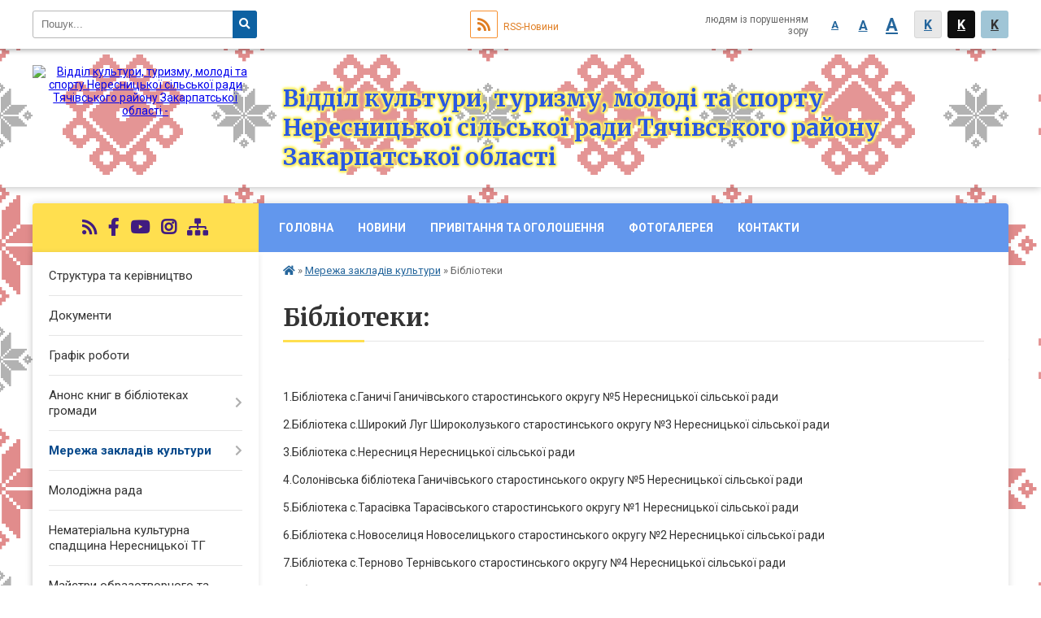

--- FILE ---
content_type: text/html; charset=UTF-8
request_url: https://nrs.osv.org.ua/biblioteki-18-20-02-24-06-2021/
body_size: 8191
content:
<!DOCTYPE html>
<html lang="ua">
<head>
	<!--[if IE]><meta http-equiv="X-UA-Compatible" content="IE=edge"><![endif]-->
	<meta charset="utf-8">
	<meta name="viewport" content="width=device-width, initial-scale=1">
	<!--[if IE]><script>
		document.createElement('header');
		document.createElement('nav');
		document.createElement('main');
		document.createElement('section');
		document.createElement('article');
		document.createElement('aside');
		document.createElement('footer');
		document.createElement('figure');
		document.createElement('figcaption');
	</script><![endif]-->
	<title>Бібліотеки:</title>
	<meta name="description" content="​​​​​​  1.Бібліотека с.Ганичі Ганичівського старостинського округу №5 Нересницької сільської ради  2.Бібліотека с.Широкий Луг Широколузького старостинського округу №3 Нересницької сільської ради  3.Бібліотека с.Нересниця Нересницької">
	<meta name="keywords" content="Бібліотеки:">

	
		<meta property="og:image" content="https://rada.info/upload/users_files/44022856/gerb/C543ED05-7FF2-47ED-90DF-B438FD725AF1.png">
				
	
		<meta name="robots" content="">
		
		<link rel="apple-touch-icon" sizes="57x57" href="https://gromada.online/apple-icon-57x57.png">
	<link rel="apple-touch-icon" sizes="60x60" href="https://gromada.online/apple-icon-60x60.png">
	<link rel="apple-touch-icon" sizes="72x72" href="https://gromada.online/apple-icon-72x72.png">
	<link rel="apple-touch-icon" sizes="76x76" href="https://gromada.online/apple-icon-76x76.png">
	<link rel="apple-touch-icon" sizes="114x114" href="https://gromada.online/apple-icon-114x114.png">
	<link rel="apple-touch-icon" sizes="120x120" href="https://gromada.online/apple-icon-120x120.png">
	<link rel="apple-touch-icon" sizes="144x144" href="https://gromada.online/apple-icon-144x144.png">
	<link rel="apple-touch-icon" sizes="152x152" href="https://gromada.online/apple-icon-152x152.png">
	<link rel="apple-touch-icon" sizes="180x180" href="https://gromada.online/apple-icon-180x180.png">
	<link rel="icon" type="image/png" sizes="192x192"  href="https://gromada.online/android-icon-192x192.png">
	<link rel="icon" type="image/png" sizes="32x32" href="https://gromada.online/favicon-32x32.png">
	<link rel="icon" type="image/png" sizes="96x96" href="https://gromada.online/favicon-96x96.png">
	<link rel="icon" type="image/png" sizes="16x16" href="https://gromada.online/favicon-16x16.png">
	<link rel="manifest" href="https://gromada.online/manifest.json">
	<meta name="msapplication-TileColor" content="#ffffff">
	<meta name="msapplication-TileImage" content="https://gromada.online/ms-icon-144x144.png">
	<meta name="theme-color" content="#ffffff">
		

    <link rel="preload" href="https://cdnjs.cloudflare.com/ajax/libs/font-awesome/5.9.0/css/all.min.css" as="style">
	<link rel="stylesheet" href="https://cdnjs.cloudflare.com/ajax/libs/font-awesome/5.9.0/css/all.min.css" integrity="sha512-q3eWabyZPc1XTCmF+8/LuE1ozpg5xxn7iO89yfSOd5/oKvyqLngoNGsx8jq92Y8eXJ/IRxQbEC+FGSYxtk2oiw==" crossorigin="anonymous" referrerpolicy="no-referrer" />

	<link href="https://fonts.googleapis.com/css?family=Merriweather:400i,700|Roboto:400,400i,700,700i&amp;subset=cyrillic-ext" rel="stylesheet">
	<link rel="stylesheet" href="//gromada.online/themes/ukraine/css/styles_vip.css?ver=1.11">
	<link rel="stylesheet" href="//gromada.online/themes/ukraine/css/60970/theme_vip.css?v=1768629737">
	<!--[if lt IE 9]>
	<script src="https://oss.maxcdn.com/html5shiv/3.7.2/html5shiv.min.js"></script>
	<script src="https://oss.maxcdn.com/respond/1.4.2/respond.min.js"></script>
	<![endif]-->
	<!--[if gte IE 9]>
	<style type="text/css">
		.gradient { filter: none; }
	</style>
	<![endif]-->

</head>
<body class="">


		<div id="all_screen">

						<section class="search_menu">
				<div class="wrap">
					<div class="row">
						<div class="grid-25 fl">
							<form action="https://nrs.osv.org.ua/search/" class="search">
								<input type="text" name="q" value="" placeholder="Пошук..." required>
								<button type="submit" name="search" value="y"><i class="fa fa-search"></i></button>
							</form>
							<a id="alt_version_eye" href="//alt.nrs.osv.org.ua/"><i class="far fa-eye"></i></a>
						</div>
						<div class="grid-75">
							<div class="row">
								<div class="grid-25" style="padding-top: 13px;">
									<div id="google_translate_element"></div>
								</div>
								<div class="grid-25" style="padding-top: 13px;">
									<a href="https://gromada.online/rss/60970/" class="rss"><span><i class="fa fa-rss"></i></span> RSS-Новини</a>
								</div>
								<div class="grid-50 alt_version_block">

									<div class="alt_version">
										<div class="control_button">
											<a href="//alt.nrs.osv.org.ua/?view=text-small" class="text-small" rel="nofollow">A</a>
											<a href="//alt.nrs.osv.org.ua/?view=text-medium" class="text-medium" rel="nofollow">A</a>
											<a href="//alt.nrs.osv.org.ua/?view=text-large" class="text-large" rel="nofollow">A</a>
											<a href="//alt.nrs.osv.org.ua/?view=text-color-normal" class="text-color-normal" rel="nofollow">K</a>
											<a href="//alt.nrs.osv.org.ua/?view=text-color-inverse" class="text-color-inverse" rel="nofollow">K</a>
											<a href="//alt.nrs.osv.org.ua/?view=text-color-colored" class="text-color-colored" rel="nofollow">K</a>
										</div>
										<div class="for_people">
											людям із порушенням зору
										</div>
										<div class="clearfix"></div>
									</div>

								</div>
								<div class="clearfix"></div>
							</div>
						</div>
						<div class="clearfix"></div>
					</div>
				</div>
			</section>
			
			<header>
				<div class="wrap">
					<div class="row">

						<div class="grid-25 logo fl">
							<a href="https://nrs.osv.org.ua/" id="logo">
								<img src="https://rada.info/upload/users_files/44022856/gerb/C543ED05-7FF2-47ED-90DF-B438FD725AF1.png" alt="Відділ культури, туризму, молоді та спорту Нересницької сільської ради Тячівського району Закарпатської області - ">
							</a>
						</div>
						<div class="grid-75 title fr">
							<div class="slogan_1">Відділ культури, туризму, молоді та спорту Нересницької сільської ради Тячівського району Закарпатської області</div>
							<div class="slogan_2"></div>
						</div>
						<div class="clearfix"></div>

					</div>
				</div>
			</header>

			<div class="wrap">
				<section class="middle_block">

					<div class="row">
						<div class="grid-75 fr">
							<nav class="main_menu">
								<ul>
																		<li>
										<a href="https://nrs.osv.org.ua/main/">Головна</a>
																			</li>
																		<li>
										<a href="https://nrs.osv.org.ua/news/">Новини</a>
																			</li>
																		<li>
										<a href="https://nrs.osv.org.ua/privitannya-ta-ogoloshennya-22-41-57-24-06-2021/">Привітання та оголошення</a>
																			</li>
																		<li>
										<a href="https://nrs.osv.org.ua/photo/">Фотогалерея</a>
																			</li>
																		<li>
										<a href="https://nrs.osv.org.ua/feedback/">Контакти</a>
																			</li>
																										</ul>

								<button class="menu-button" id="open-button"><i class="fas fa-bars"></i> Меню сайту</button>

							</nav>
							
							<div class="clearfix"></div>

														<section class="bread_crumbs">
								<div xmlns:v="http://rdf.data-vocabulary.org/#"><a href="/"><i class="fa fa-home"></i></a> &raquo; <a href="/merezha-zakladiv-kulturi-18-19-41-24-06-2021/">Мережа закладів культури</a> &raquo; <span>Бібліотеки</span> </div>
							</section>
							
							<main>

																											<h1>Бібліотеки:</h1>
    

<p>​​​​​​</p>

<p>1.Бібліотека с.Ганичі Ганичівського старостинського округу №5 Нересницької сільської ради</p>

<p>2.Бібліотека с.Широкий Луг Широколузького старостинського округу №3 Нересницької сільської ради</p>

<p>3.Бібліотека с.Нересниця Нересницької сільської ради</p>

<p>4.Солонівська бібліотека Ганичівського старостинського округу №5 Нересницької сільської ради</p>

<p>5.Бібліотека с.Тарасівка Тарасівського старостинського округу №1 Нересницької сільської ради</p>

<p>6.Бібліотека с.Новоселиця Новоселицького старостинського округу №2 Нересницької сільської ради</p>

<p>7.Бібліотека с.Терново Тернівського старостинського округу №4 Нересницької сільської ради</p>

<p>8.Бібліотека с.Підплеша Нересницької сільської ради</p>

<p>9.Бібліотека с.Петрушів Тернівського старостинського округу №4 Нересницької сільської ради</p>

<p>10.Бібліотека с.Вишоватий Тернівського старостинського округу №4 Нересницької сільської ради</p>

<p>11.Бібліотека с.Тисалово Новоселицького старостинського округу №2 Нересницької сільської ради</p>
<div class="clearfix"></div>


																	
							</main>
						</div>
						<div class="grid-25 fl">

							<div class="project_name">
								<a href="https://gromada.online/rss/60970/" rel="nofollow" target="_blank" title="RSS-стрічка новин сайту"><i class="fas fa-rss"></i></a>
								<a href="https://m.facebook.com/groups/175527914382999/?tsid=0.7142606400884688&source=result" rel="nofollow" target="_blank" title="Приєднуйтесь до нас у Facebook"><i class="fab fa-facebook-f"></i></a>																<a href="https://www.youtube.com/channel/UCo3H5e-KWafmQKURjWKetEA" rel="nofollow" target="_blank" title="Наш Youtube-канал"><i class="fab fa-youtube"></i></a>																<a href="https://www.instagram.com/kultura_turyzm_molod_sport/?igshid=MmJiY2I4NDBkZg%3D%3D" rel="nofollow" target="_blank" title="Сторінка в Instagram"><i class="fab fa-instagram"></i></a>								<a href="https://nrs.osv.org.ua/sitemap/" title="Мапа сайту"><i class="fas fa-sitemap"></i></a>
							</div>
							<aside class="left_sidebar">

																<nav class="sidebar_menu">
									<ul>
																				<li>
											<a href="https://nrs.osv.org.ua/struktura-ta-kerivnictvo-18-30-17-24-06-2021/">Структура та керівництво</a>
																					</li>
																				<li>
											<a href="https://nrs.osv.org.ua/docs/">Документи</a>
																					</li>
																				<li>
											<a href="https://nrs.osv.org.ua/grafik-roboti-18-25-22-24-06-2021/">Графік роботи</a>
																					</li>
																				<li>
											<a href="https://nrs.osv.org.ua/anons-knig-v-bibliotekah-gromadi-14-03-11-23-01-2024/">Анонс книг в бібліотеках громади</a>
																						<i class="fa fa-chevron-right"></i>
											<ul>
																								<li>
													<a href="https://nrs.osv.org.ua/knigi-dlya-najmenshih-chitachiv-14-22-56-23-01-2024/">Книги для найменших читачів</a>
																									</li>
																								<li>
													<a href="https://nrs.osv.org.ua/novi-nadhodzhennya-knig-v-bibliotekah-neresnickoi-teritorialnoi-gromadi-14-59-59-23-01-2024/">Нові надходження книг в бібліотеках Нересницької територіальної громади</a>
																									</li>
																																			</ul>
																					</li>
																				<li class="active">
											<a href="https://nrs.osv.org.ua/merezha-zakladiv-kulturi-18-19-41-24-06-2021/">Мережа закладів культури</a>
																						<i class="fa fa-chevron-right"></i>
											<ul>
																								<li class="active">
													<a href="https://nrs.osv.org.ua/biblioteki-18-20-02-24-06-2021/">Бібліотеки</a>
																										<i class="fa fa-chevron-right"></i>
													<ul>
																												<li>
															<a href="https://nrs.osv.org.ua/biblioteka-starasivka-tarasivskogo-starostinskogo-okrugu-№1-13-51-20-29-06-2021/">Бібліотека с.Тарасівка Тарасівського старостинського округу №1</a>
																													</li>														
																												<li>
															<a href="https://nrs.osv.org.ua/biblioteka-snovoselicya-novoselickogo-starostinskogo-okrugu-№2-13-55-50-29-06-2021/">Бібліотека с.Новоселиця Новоселицького старостинського округу №2</a>
																													</li>														
																												<li>
															<a href="https://nrs.osv.org.ua/biblioteka-svishovatij-ternivskogo-starostinskogo-okrugu-№4-14-00-38-29-06-2021/">Бібліотека с.Тисалово Новоселицького старостинського округу №2</a>
																													</li>														
																												<li>
															<a href="https://nrs.osv.org.ua/biblioteka-sshirokij-lug-shirokoluzkogo-starostinskogo-okrugu-№3-13-47-29-29-06-2021/">Бібліотека с.Широкий Луг Широколузького старостинського округу №3</a>
																													</li>														
																												<li>
															<a href="https://nrs.osv.org.ua/biblioteka-sternovo-ternivskogo-starostinskogo-okrugu-№4-13-56-43-29-06-2021/">Бібліотека с.Терново Тернівського старостинського округу №4</a>
																													</li>														
																												<li>
															<a href="https://nrs.osv.org.ua/biblioteka-svishovatij-ternivskogo-starostinskogo-okrugu-№4-14-00-33-29-06-2021/">Бібліотека с.Вишоватий Тернівського старостинського округу №4</a>
																													</li>														
																												<li>
															<a href="https://nrs.osv.org.ua/biblioteka-spetrushiv-ternivskogo-starostinskogo-okrugu-№4-13-59-59-29-06-2021/">Бібліотека с.Петрушів Тернівського старостинського округу №4</a>
																													</li>														
																												<li>
															<a href="https://nrs.osv.org.ua/biblioteka-sganichi-ganichivskogo-starostinskogo-okrugu-№5-13-45-29-29-06-2021/">Бібліотека с.Ганичі Ганичівського старостинського округу №5</a>
																													</li>														
																												<li>
															<a href="https://nrs.osv.org.ua/solonivska-biblioteka-ganichivskogo-starostinskogo-okrugu-№5-13-53-45-29-06-2021/">Солонівська бібліотека Ганичівського старостинського округу №5</a>
																													</li>														
																												<li>
															<a href="https://nrs.osv.org.ua/biblioteki-13-18-35-29-06-2021/">Бібліотека с.Нересниця</a>
																													</li>														
																												<li>
															<a href="https://nrs.osv.org.ua/biblioteka-spidplesha-13-58-41-29-06-2021/">Бібліотека с.Підплеша</a>
																													</li>														
																																									</ul>
																									</li>
																								<li>
													<a href="https://nrs.osv.org.ua/klubni-zakladi-18-23-00-24-06-2021/">Клубні заклади</a>
																										<i class="fa fa-chevron-right"></i>
													<ul>
																												<li>
															<a href="https://nrs.osv.org.ua/silskij-klub-starasivka-tarasivskogo-starostinskogo-okrugu-№1-14-04-49-29-06-2021/">Сільський клуб с.Тарасівка Тарасівського старостинського округу №1</a>
																													</li>														
																												<li>
															<a href="https://nrs.osv.org.ua/silskij-klub-snovoselicya-novoselickogo-starostinskogo-okrugu-№2-14-03-10-29-06-2021/">Сільський клуб с.Новоселиця Новоселицького старостинського округу №2</a>
																													</li>														
																												<li>
															<a href="https://nrs.osv.org.ua/silskij-klub-stisalovo-novoselickogo-starostinskogo-okrugu-№2-14-02-51-29-06-2021/">Сільський клуб с.Тисалово Новоселицького старостинського округу №2</a>
																													</li>														
																												<li>
															<a href="https://nrs.osv.org.ua/budinok-kulturi-sshirokij-lug-shirokoluzkogo-starostinskogo-okrugu-№3-10-59-44-25-08-2021/">Будинок культури с.Широкий Луг Широколузького старостинського округу №3</a>
																													</li>														
																												<li>
															<a href="https://nrs.osv.org.ua/budinok-kulturi-sternovo-ternivskogo-starostinskogo-okrugu-№4-14-03-50-29-06-2021/">Будинок культури с.Терново Тернівського старостинського округу №4</a>
																													</li>														
																												<li>
															<a href="https://nrs.osv.org.ua/silskij-klub-svishovatij-ternivskogo-starostinskogo-okrugu-№4-14-05-14-29-06-2021/">Сільський клуб с.Вишоватий Тернівського старостинського округу №4</a>
																													</li>														
																												<li>
															<a href="https://nrs.osv.org.ua/silskij-klub-spetrushiv-ternivskogo-starostinskogo-okrugu-№4-14-03-26-29-06-2021/">Сільський клуб с.Петрушів Тернівського старостинського округу №4</a>
																													</li>														
																												<li>
															<a href="https://nrs.osv.org.ua/budinok-kulturi-sganichi-ganichivskogo-starostinskogo-okrugu-№5-14-04-18-29-06-2021/">Будинок культури с.Ганичі Ганичівського старостинського округу №5</a>
																													</li>														
																												<li>
															<a href="https://nrs.osv.org.ua/budinok-kulturi-sneresnicya-14-05-29-29-06-2021/">Будинок культури с.Нересниця</a>
																													</li>														
																												<li>
															<a href="https://nrs.osv.org.ua/silskij-klub-spidplesha-14-05-44-29-06-2021/">Сільський клуб с.Підплеша</a>
																													</li>														
																																									</ul>
																									</li>
																								<li>
													<a href="https://nrs.osv.org.ua/muzei-18-24-00-24-06-2021/">Музеї</a>
																										<i class="fa fa-chevron-right"></i>
													<ul>
																												<li>
															<a href="https://nrs.osv.org.ua/kraeznavchij-muzej-sternovo-ternivskogo-starostinskogo-okrugu-№4-14-06-07-29-06-2021/">Краєзнавчий музей с.Терново Тернівського старостинського округу №4</a>
																													</li>														
																																									</ul>
																									</li>
																								<li>
													<a href="https://nrs.osv.org.ua/shkoli-mistectv-18-24-57-24-06-2021/">Школи мистецтв</a>
																										<i class="fa fa-chevron-right"></i>
													<ul>
																												<li>
															<a href="https://nrs.osv.org.ua/neresnicka-shkola-mistectv-14-06-28-29-06-2021/">Нересницька школа мистецтв</a>
																													</li>														
																												<li>
															<a href="https://nrs.osv.org.ua/ganichivska-shkola-mistectv-14-07-13-29-06-2021/">Ганичівська школа мистецтв</a>
																													</li>														
																																									</ul>
																									</li>
																																			</ul>
																					</li>
																				<li>
											<a href="https://nrs.osv.org.ua/molodizhna-rada-09-22-58-19-12-2023/">Молодіжна рада</a>
																					</li>
																				<li>
											<a href="https://nrs.osv.org.ua/nematerialna-kulturna-spadschina-neresnickoi-tg-14-41-56-01-08-2022/">Нематеріальна культурна спадщина Нересницької ТГ</a>
																					</li>
																				<li>
											<a href="https://nrs.osv.org.ua/majstri-obrazotvorchogo-ta-dekorativnoprikladnogo-mistectva-neresnickoi-tg-14-24-49-15-11-2022/">Майстри образотворчого та декоративно-прикладного мистецтва Нересницької ТГ</a>
																					</li>
																				<li>
											<a href="https://nrs.osv.org.ua/tvorchi-kolektivi-neresnickoi-tg-14-25-54-15-11-2022/">Творчі колективи Нересницької ТГ</a>
																					</li>
																				<li>
											<a href="https://nrs.osv.org.ua/poeti-ta-pismenniki-neresnickoi-tg-11-41-36-24-07-2023/">Поети та письменники Нересницької ТГ</a>
																					</li>
																				<li>
											<a href="https://nrs.osv.org.ua/sportivne-zhittya-gromadi-12-08-13-22-12-2022/">Із спортивного життя громади</a>
																					</li>
																				<li>
											<a href="https://nrs.osv.org.ua/derzhavni-zakupivli-16-15-30-31-05-2022/">Державні закупівлі</a>
																					</li>
																				<li>
											<a href="https://nrs.osv.org.ua/top-misc-yaki-varto-vidvidati-v-neresnickij-tg-15-27-10-28-02-2024/">Топ місць, які варто відвідати в Нересницькій ТГ</a>
																					</li>
																				<li>
											<a href="https://nrs.osv.org.ua/polegli-voini-neresnickoi-gromadi-15-06-27-27-03-2025/">Полеглі воїни Нересницької громади в російсько-українській війні</a>
																					</li>
																													</ul>
								</nav>

																	<div class="appeals_block">

	
				
				<div class="alert alert-info">
			<a href="#auth_person" class="alert-link open-popup"><i class="fas fa-unlock-alt"></i> Кабінет посадової особи</a>
		</div>
			
	
</div>
								
								
																<div id="banner_block">

									<p><a rel="nofollow" href="https://carpathia.gov.ua" rel="nofollow" target="_blank"><img alt="Фото без опису"  alt="" src="https://rada.info/upload/users_files/44022856/97dd5231c75a226d0234671a11005056.png" style="width: 162px; height: 90px;" /><img alt="Фото без опису"  alt="" src="https://my.zakupki.prom.ua/cabinet/purchases/state_plan/add" /></a><a rel="nofollow" href="https://kultura-zak.gov.ua" rel="nofollow" target="_blank"><img alt="Фото без опису"  alt="" src="https://rada.info/upload/users_files/44022856/9e525f98095ab40a50e7d1ebc7e0fc4b.jpg" style="width: 1250px; height: 168px;" /></a><a rel="nofollow" href="https://mkip.gov.ua" rel="nofollow" target="_blank"><img alt="Фото без опису"  alt="" src="https://rada.info/upload/users_files/44022856/15a22f0448a9033340665e8fbbb9f3f3.jpg" style="width: 140px; height: 140px;" /></a><a rel="nofollow" href="https://mon.gov.ua/ua" rel="nofollow" target="_blank"><img alt="Фото без опису"  alt="" src="https://rada.info/upload/users_files/44022856/fd17d8ffa8e43c7889cfd90ec21be6ab.png" style="width: 162px; height: 85px;" /></a><a rel="nofollow" href="https://www.dnmczkmo.org.ua" rel="nofollow" target="_blank"><img alt="Фото без опису"  alt="" src="https://rada.info/upload/users_files/44022856/17157aea5c770f96a7ea7a68c81c5175.jpg" style="width: 162px; height: 63px;" /></a><a rel="nofollow" href="https://deponms.carpathia.gov.ua" rel="nofollow" target="_blank"><img alt="Фото без опису"  alt="" src="https://rada.info/upload/users_files/44022856/0c6fce7514a73e9f4b957cfbbba5aa54.png" style="width: 140px; height: 140px;" /></a><a rel="nofollow" href="https://zakfolkcenter.info/" rel="nofollow" target="_blank"><img alt="Фото без опису"  alt="" src="https://rada.info/upload/users_files/44022856/0d9599839ac20534bf19bf9e15b0bfd6.jpg" style="width: 224px; height: 225px;" /></a></p>
									<div class="clearfix"></div>

									
									<div class="clearfix"></div>

								</div>
								
							</aside>
						</div>
						<div class="clearfix"></div>
					</div>

					

				</section>

			</div>

			<section class="footer_block">
				<div class="mountains">
				<div class="wrap">
					<div class="other_projects">
												<a href="https://gromada.online/" target="_blank" rel="nofollow"><img src="https://rada.info/upload/footer_banner/b_other_new.png" alt="Розробка офіційних сайтів державним організаціям"></a>
						<a href="https://gromada.org.ua/" target="_blank" rel="nofollow"><img src="https://rada.info/upload/footer_banner/b_gromada_new.png" alt="Веб-сайти для громад України - GROMADA.ORG.UA"></a>
						<a href="https://rda.org.ua/" target="_blank" rel="nofollow"><img src="https://rada.info/upload/footer_banner/b_rda_new.png" alt="Веб-сайти для районних державних адміністрацій України - RDA.ORG.UA"></a>
						<a href="https://rayrada.org.ua/" target="_blank" rel="nofollow"><img src="https://rada.info/upload/footer_banner/b_rayrada_new.png" alt="Веб-сайти для районних рад України - RAYRADA.ORG.UA"></a>
						<a href="https://osv.org.ua/" target="_blank" rel="nofollow"><img src="https://rada.info/upload/footer_banner/b_osvita_new.png?v=1" alt="Веб-сайти для відділів освіти та освітніх закладів - OSV.ORG.UA"></a>
											</div>
					<div class="under_footer">
													Відділ культури, туризму, молоді та спорту Нересницької сільської ради Тячівського району Закарпатської області - 2021-2026 &copy; Весь контент доступний за ліцензією <a href="https://creativecommons.org/licenses/by/4.0/deed.uk" target="_blank" rel="nofollow">Creative Commons Attribution 4.0 International License</a>, якщо не зазначено інше.
											</div>
				</div>
				</div>
			</section>

			<footer>
				<div class="wrap">
					<div class="row">
						<div class="grid-25 socials">
							<a href="https://gromada.online/rss/60970/" rel="nofollow" target="_blank"><i class="fas fa-rss"></i></a>
							<i class="fab fa-twitter"></i>							<a href="https://m.facebook.com/groups/175527914382999/?tsid=0.7142606400884688&source=result" rel="nofollow" target="_blank"><i class="fab fa-facebook-f"></i></a>							<a href="https://www.youtube.com/channel/UCo3H5e-KWafmQKURjWKetEA" rel="nofollow" target="_blank"><i class="fab fa-youtube"></i></a>							<i class="fab fa-telegram"></i>							<a href="https://www.instagram.com/kultura_turyzm_molod_sport/?igshid=MmJiY2I4NDBkZg%3D%3D" rel="nofollow" target="_blank" title="Сторінка в Instagram"><i class="fab fa-instagram"></i></a>							<a href="https://nrs.osv.org.ua/sitemap/" title="Мапа сайта"><i class="fas fa-sitemap"></i></a>
						</div>
						<div class="grid-25 admin_auth_block">
														<a href="#auth_block" class="open-popup"><i class="fa fa-lock"></i> Вхід для <u>адміністратора</u></a>
													</div>
						<div class="grid-25">
							&nbsp;
						</div>
						<div class="grid-25 developers">
							Розробка порталу: <br>
														<a href="https://vlada.ua/propozytsiyi/propozitsiya-derzhavnyh-organizaciy/" target="_blank">&laquo;Vlada.ua&raquo;&trade;</a>
													</div>
						<div class="clearfix"></div>
					</div>
				</div>
			</footer>

		</div>


<script type="text/javascript" src="//gromada.online/themes/ukraine/js/jquery-3.6.0.min.js"></script>
<script type="text/javascript" src="//gromada.online/themes/ukraine/js/jquery-migrate-3.3.2.min.js"></script>

<script type="text/javascript" src="//gromada.online/themes/ukraine/js/flickity.pkgd.min.js"></script>
<script type="text/javascript" src="//gromada.online/themes/ukraine/js/icheck.min.js"></script>
<script type="text/javascript" src="//gromada.online/themes/ukraine/js/superfish.min.js"></script>



<script type="text/javascript" src="//gromada.online/themes/ukraine/js/functions.js?v=2.3"></script>
<script type="text/javascript" src="//gromada.online/themes/ukraine/js/hoverIntent.js"></script>
<script type="text/javascript" src="//gromada.online/themes/ukraine/js/jquery.magnific-popup.min.js"></script>
<script type="text/javascript" src="//gromada.online/themes/ukraine/js/jquery.mask.min.js"></script>



<script type="text/javascript" src="//translate.google.com/translate_a/element.js?cb=googleTranslateElementInit"></script>
<script type="text/javascript">
	function googleTranslateElementInit() {
		new google.translate.TranslateElement({
			pageLanguage: 'uk',
			includedLanguages: 'de,en,es,fr,pl,hu,bg,ro,tr',
			layout: google.translate.TranslateElement.InlineLayout.SIMPLE,
			gaTrack: true,
			gaId: 'UA-71656986-1'
		}, 'google_translate_element');
	}
</script>

<!-- Global site tag (gtag.js) - Google Analytics -->
<script async 
src="https://www.googletagmanager.com/gtag/js?id=UA-128873796-1"></script>
<script>
   window.dataLayer = window.dataLayer || [];
   function gtag(){dataLayer.push(arguments);}
   gtag("js", new Date());

   gtag("config", "UA-128873796-1");
</script>



<div style="display: none;">
				<div id="get_gromada_ban" class="dialog-popup s">

    <h4>Код для вставки на сайт</h4>
	
    <div class="form-group">
        <img src="//gromada.online/gromada_orgua_88x31.png">
    </div>
    <div class="form-group">
        <textarea id="informer_area" class="form-control"><a href="https://gromada.online/" target="_blank"><img src="https://gromada.online/gromada_orgua_88x31.png" alt="Gromada.org.ua - веб сайти діючих громад України" /></a></textarea>
    </div>
	
</div>
		<div id="auth_block" class="dialog-popup s">

    <h4>Вхід для адміністратора</h4>
    <form action="//gromada.online/n/actions/" method="post">

        
        <div class="form-group">
            <label class="control-label" for="login">Логін: <span>*</span></label>
            <input type="text" class="form-control" name="login" id="login" value="" required>
        </div>
        <div class="form-group">
            <label class="control-label" for="password">Пароль: <span>*</span></label>
            <input type="password" class="form-control" name="password" id="password" value="" required>
        </div>
        <div class="form-group center">
            <input type="hidden" name="object_id" value="60970">
            <input type="hidden" name="back_url" value="http://nrs.osv.org.ua/biblioteki-18-20-02-24-06-2021">
            <button type="submit" class="btn btn-yellow" name="pAction" value="login_as_admin_temp">Авторизуватись</button>
        </div>

    </form>

</div>


						<div id="email_voting" class="dialog-popup m">

    <h4>Онлайн-опитування: </h4>

    <form action="//gromada.online/n/actions/" method="post" enctype="multipart/form-data">

        <div class="alert alert-warning">
            <strong>Увага!</strong> З метою уникнення фальсифікацій Ви маєте підтвердити свій голос через E-Mail
        </div>

        <div class="form-group">
            <label class="control-label" for="voting_email">E-Mail: <span>*</span></label>
            <input type="email" class="form-control" name="email" id="voting_email" value="" required>
        </div>

        <div class="form-group center">
            <input type="hidden" name="answer_id" id="voting_anser_id" value="">
            <input type="hidden" name="voting_id" value="">
            <button type="submit" name="pAction" value="get_voting" class="btn btn-yellow">Підтвердити голос</button> <a href="#" class="btn btn-grey close-popup">Скасувати</a>
        </div>

    </form>

</div>


		<div id="result_voting" class="dialog-popup m">

    <h4>Результати опитування</h4>

    <h3 id="voting_title"></h3>

    <canvas id="voting_diagram"></canvas>
    <div id="voting_results"></div>

    <div class="form-group center">
        <a href="#voting" class="open-popup btn btn-yellow"><i class="far fa-list-alt"></i> Всі опитування</a>
    </div>

</div>
												<div id="add_appeal" class="dialog-popup m">

    <h4>Форма подання електронного звернення</h4>

    
    <form action="//gromada.online/n/actions/" method="post" enctype="multipart/form-data">

        <div class="alert alert-info">
            <div class="row">
                <div class="grid-30">
                    <img src="" id="add_appeal_photo">
                </div>
                <div class="grid-70">
                    <div id="add_appeal_title"></div>
                    <div id="add_appeal_posada"></div>
                    <div id="add_appeal_details"></div>
                </div>
                <div class="clearfix"></div>
            </div>
        </div>

        <div class="row">
            <div class="grid-100">
                <div class="form-group">
                    <label for="add_appeal_name" class="control-label">Ваше прізвище, ім'я та по-батькові: <span>*</span></label>
                    <input type="text" class="form-control" id="add_appeal_name" name="name" value="" required>
                </div>
            </div>
            <div class="grid-50">
                <div class="form-group">
                    <label for="add_appeal_email" class="control-label">Email: <span>*</span></label>
                    <input type="email" class="form-control" id="add_appeal_email" name="email" value="" required>
                </div>
            </div>
            <div class="grid-50">
                <div class="form-group">
                    <label for="add_appeal_phone" class="control-label">Контактний телефон:</label>
                    <input type="tel" class="form-control" id="add_appeal_phone" name="phone" value="">
                </div>
            </div>
            <div class="grid-100">
                <div class="form-group">
                    <label for="add_appeal_adress" class="control-label">Адреса проживання:</label>
                    <textarea class="form-control" id="add_appeal_adress" name="adress"></textarea>
                </div>
            </div>
            <div class="clearfix"></div>
        </div>

        <hr>

        <div class="row">
            <div class="grid-100">
                <div class="form-group">
                    <label for="add_appeal_text" class="control-label">Текст звернення: <span>*</span></label>
                    <textarea rows="7" class="form-control" id="add_appeal_text" name="text" required></textarea>
                </div>
            </div>
            <div class="grid-100">
                <div class="form-group">
                    <label>
                        <input type="checkbox" name="public" value="y">
                        Публічне звернення (відображатиметься на сайті)
                    </label>
                </div>
            </div>
            <div class="grid-100">
                <div class="form-group">
                    <label>
                        <input type="checkbox" name="confirmed" value="y" required>
                        надаю згоду на обробку персональних даних
                    </label>
                </div>
            </div>
            <div class="clearfix"></div>
        </div>

        <div class="form-group center">
            <input type="hidden" name="deputat_id" id="add_appeal_id" value="">
            <button type="submit" name="pAction" value="add_appeal_from_vip" class="btn btn-yellow">Подати звернення</button>
        </div>

    </form>

</div>


							<div id="auth_person" class="dialog-popup s">

    <h4>Авторизація в системі електронних звернень</h4>
    <form action="//gromada.online/n/actions/" method="post">

        
        <div class="form-group">
            <label class="control-label" for="person_login">Email посадової особи: <span>*</span></label>
            <input type="email" class="form-control" name="person_login" id="person_login" value="" autocomplete="off" required>
        </div>
        <div class="form-group">
            <label class="control-label" for="person_password">Пароль: <span>*</span> <small>(надає адміністратор сайту)</small></label>
            <input type="password" class="form-control" name="person_password" id="person_password" value="" autocomplete="off" required>
        </div>
        <div class="form-group center">
            <input type="hidden" name="object_id" value="60970">
            <button type="submit" class="btn btn-yellow" name="pAction" value="login_as_person">Авторизуватись</button>
        </div>

    </form>

</div>


						<div id="add_service" class="dialog-popup l">

    <h4>Додати послуги</h4>

    <form action="//gromada.online/n/actions/" method="post">
			
		<div id="add_new_service">
			<div class="form-group">
				<div class="row">
					<div class="grid-25">
						<label class="control-label">Ідентифікатор послуги: *</label>
						<input type="text" class="form-control" name="external_id[]" value="" required>
					</div>
					<div class="grid-25">
						<label class="control-label">Назва послуги: *</label>
						<input type="text" class="form-control" name="title[]" value="" required>
					</div>
					<div class="grid-50">
						<label class="control-label">Опис:</label>
						<input type="text" class="form-control" name="description[]" value="">
					</div>
					<div class="clearfix"></div>
				</div>
			</div>
		</div>
		
		<p class="center">
			<a href="#" class="add_new_service btn btn-info"><i class="fas fa-plus"></i> Додати ще одну послугу</a>
		</p>
		
        <div class="form-group center">
			<input type="hidden" name="object_id" value="60970">
            <button type="submit" name="pAction" value="addService" class="btn btn-yellow">Зберегти зміни</button>
        </div>
		
    </form>

</div>

<script type="text/javascript">
    $(document).ready(function() {
		
		$(".add_new_service").on("click", function() {
			var add_html = '<div class="form-group"><div class="row"><div class="grid-25"><label class="control-label">Ідентифікатор послуги: *</label><input type="text" class="form-control" name="external_id[]" value="" required></div><div class="grid-25"><label class="control-label">Назва послуги: *</label><input type="text" class="form-control" name="title[]" value="" required></div><div class="grid-50"><label class="control-label">Опис:</label><input type="text" class="form-control" name="description[]" value=""></div><div class="clearfix"></div></div></div>';
			$("#add_new_service").append(add_html);
			return false;
		});

    });
</script>
										</div>
<script defer src="https://static.cloudflareinsights.com/beacon.min.js/vcd15cbe7772f49c399c6a5babf22c1241717689176015" integrity="sha512-ZpsOmlRQV6y907TI0dKBHq9Md29nnaEIPlkf84rnaERnq6zvWvPUqr2ft8M1aS28oN72PdrCzSjY4U6VaAw1EQ==" data-cf-beacon='{"rayId":"9bf3a48d3d453014","version":"2025.9.1","serverTiming":{"name":{"cfExtPri":true,"cfEdge":true,"cfOrigin":true,"cfL4":true,"cfSpeedBrain":true,"cfCacheStatus":true}},"token":"5d87dea1a1aa45a2b3785e97c0564df2","b":1}' crossorigin="anonymous"></script>
</body>
</html>

--- FILE ---
content_type: text/css;charset=UTF-8
request_url: https://gromada.online/themes/ukraine/css/styles_vip.css?ver=1.11
body_size: 17879
content:
.flickity-enabled {position:relative;}.flickity-enabled:focus { outline:none; }.flickity-viewport {overflow:hidden;position:relative;height:100%;}.flickity-slider {position:absolute;width:100%;height:100%;}.flickity-enabled.is-draggable {-webkit-tap-highlight-color:transparent;tap-highlight-color:transparent;-webkit-user-select:none; -moz-user-select:none;-ms-user-select:none;user-select:none;}.flickity-enabled.is-draggable .flickity-viewport {cursor:move;cursor:-webkit-grab;cursor:grab;}.flickity-enabled.is-draggable .flickity-viewport.is-pointer-down {cursor:-webkit-grabbing;cursor:grabbing;}.flickity-prev-next-button {position:absolute;top:50%;width:44px;height:44px;border:none;border-radius:50%;background:white;background:hsla(0, 0%, 100%, 0.75);cursor:pointer;-webkit-transform:translateY(-50%);transform:translateY(-50%);}.flickity-prev-next-button:hover { background:white; }.flickity-prev-next-button:focus {outline:none;box-shadow:0 0 0 5px #09F;}.flickity-prev-next-button:active {opacity:0.6;}.flickity-prev-next-button.previous { left:10px; }.flickity-prev-next-button.next { right:10px; }.flickity-rtl .flickity-prev-next-button.previous {left:auto;right:10px;}.flickity-rtl .flickity-prev-next-button.next {right:auto;left:10px;}.flickity-prev-next-button:disabled {opacity:0.3;cursor:auto;}.flickity-prev-next-button svg {position:absolute;left:20%;top:20%;width:60%;height:60%;}.flickity-prev-next-button .arrow {fill:#333;}.flickity-page-dots {position:absolute;width:100%;bottom:-25px;padding:0;margin:0;list-style:none;text-align:center;line-height:1;}.flickity-rtl .flickity-page-dots { direction:rtl; }.flickity-page-dots .dot {display:inline-block;width:10px;height:10px;margin:0 8px;background:#333;border-radius:50%;opacity:0.25;cursor:pointer;}.flickity-page-dots .dot.is-selected {opacity:1;}* {margin:0;padding:0;border:0;box-sizing:border-box;}body {background-color:#ffda75;position:relative;font-family:'Roboto', sans-serif;color:#333;font-size:14px;}#all_screen {position:relative;margin-top:0px;z-index:3;}.is_admin #all_screen {margin-top:60px;}body {background-image:url(../img/patterns/8.png);}.wrap {position:relative;max-width:1200px;margin:0 auto;}.clearfix {clear:both;}.hidden {display:none !important;}#img_captcha {cursor:pointer;}.row {margin-left:-15px;margin-right:-15px;}.grid-100 {width:100%;padding:0 15px;}.grid-80 {float:left;width:80%;padding:0 15px;}.grid-75 {float:left;width:75%;padding:0 15px;}.grid-70 {float:left;width:66.66%;padding:0 15px;}.grid-60 {float:left;width:60%;padding:0 15px;}.grid-50 {float:left;width:50%;padding:0 15px;}.grid-40 {float:left;width:40%;padding:0 15px;}.grid-30 {float:left;width:33.33%;padding:0 15px;}.grid-25 {float:left;width:25%;padding:0 15px;}.grid-20 {float:left;width:20%;padding:0 15px;}.grid-17 {float:left;width:16.66%;padding:0 15px;}.grid-12 {float:left;width:12.5%;padding:0 15px;}.grid-10 {float:left;width:10%;padding:0 15px;}.grid-100 img,.grid-80 img,.grid-75 img,.grid-70 img,.grid-60 img,.grid-50 img,.grid-40 img,.grid-30 img,.grid-25 img,.grid-20 img,.grid-12 img,.grid-10 img,.on_main_content img {max-width:100% !important;height:auto !important;}.fl {float:left;}.fr {float:right;}.btn {display:inline-block;height:50px;line-height:50px;padding:0 20px;-webkit-border-radius:3px;-moz-border-radius:3px;border-radius:3px;font-size:15px;text-decoration:none;text-transform:uppercase;font-weight:bold;cursor:pointer;-webkit-transition:background 0.4s ease;-moz-transition:background 0.4s ease;-ms-transition:background 0.4s ease;-o-transition:background 0.4s ease;transition:background 0.4s ease;}.btn-small {height:auto;line-height:1.2;padding:5px 10px;font-size:14px;font-weight:normal;}.btn-block {display:block;text-align:center;}.btn .fa,.btn .fab,.btn .far,.btn .fas {margin-right:10px;font-size:18px;position:relative;top:3px;}.btn.btn-large .fa,.btn.btn-large .fab,.btn.btn-large .far,.btn.btn-large .fas {top:0px;}.btn-yellow {background:#ffcc00;color:#333 !important;}.btn-yellow:hover {background:#f5c400;}.btn-grey {background:#fefefe;color:#333 !important;}.btn-grey:hover {background:#efefef;}.btn-as-link {border-bottom:1px dashed #25669c;cursor:pointer;color:#25669c;font-weight:bold;background:none;font-size:14px;margin-left:10px;text-decoration:none;}.btn-as-link:hover,.btn-as-link:focus {border-bottom:1px dotted #25669c;}.menu-wrap {-webkit-transform:translate3d(-300px,0,0);transform:translate3d(-300px,0,0);}.mobile_sidebar {position:relative;z-index:1001;margin-top:30px;}.mobile_sidebar a {width:auto !important;}.mobile_sidebar img {max-width:100% !important;height:auto !important;}.search_menu {position:relative;background:#fff;-webkit-box-shadow:0 1px 7px rgba(0, 0, 0, 0.4);-moz-box-shadow:0 1px 7px rgba(0, 0, 0, 0.4);box-shadow:0 1px 7px rgba(0, 0, 0, 0.4);z-index:1007;}.search_menu .wrap {height:60px;}.is_admin .search_menu {position:fixed;top:0;left:0;right:0;}.search_menu .search {position:relative;margin-right:2px;height:36px;}.search_menu .search input {position:absolute;height:34px;line-height:34px;top:13px;left:0;width:100%;padding:0 40px 0 10px;border:1px solid #b7b7b7;-webkit-border-radius:3px;-moz-border-radius:3px;border-radius:3px;}.search_menu .search button {position:absolute;height:34px;line-height:34px;top:13px;right:0;width:30px;text-align:center;background:#0d61a2;color:#fff;-webkit-border-top-right-radius:3px;-moz-border-top-right-radius:3px;border-top-right-radius:3px;-webkit-border-bottom-right-radius:3px;-moz-border-bottom-right-radius:3px;border-bottom-right-radius:3px;border:0;-webkit-transition:background 0.4s ease;-moz-transition:background 0.4s ease;-ms-transition:background 0.4s ease;-o-transition:background 0.4s ease;transition:background 0.4s ease;cursor:pointer;}.search_menu .search button:hover,.search_menu .search button:focus {background:#0d71b3;}.search_menu .rss {text-decoration:none;font-size:12px;color:#e07d21;}.search_menu .rss span {display:inline-block;border:1px solid #f79030;height:34px;line-height:34px;width:34px;text-align:center;font-size:18px;margin-right:4px;-webkit-border-radius:2px;-moz-border-radius:2px;border-radius:2px;}.search_menu #alt_version_eye {display:none;font-size:28px;color:#fff;text-decoration:none;}.goog-te-gadget-simple {border-color:#b7b7b7 !important;height:34px;line-height:29px;padding-left:10px;width:100%;}.goog-te-gadget img {margin-right:10px;}.goog-te-gadget-simple .goog-te-menu-value > span:first-child {display:inline-block;width:125px;}.alt_version {padding-top:13px;}.alt_version .control_button {text-align:right;margin-left:15px;float:right;}.alt_version .control_button a {display:inline-block;height:34px;line-height:34px;width:34px;text-align:center;-webkit-border-radius:3px;-moz-border-radius:3px;border-radius:3px;margin-left:4px;font-size:16px;text-transform:uppercase;font-weight:bold;text-decoration:underline;vertical-align:middle;}.alt_version .control_button a.text-color-colored {background:#a0c5d6;border:1px solid #a0c5d6;color:#333;}.alt_version .control_button a.text-color-inverse {background:#0e0e0e;border:1px solid #0e0e0e;color:#fff;}.alt_version .control_button a.text-color-normal {background:#e8e8e8;border:1px solid #d7d7d7;color:#25669c;margin-left:10px;}.alt_version .control_button a.text-large {background:transparent;border:1px solid transparent;color:#25669c;font-size:22px;width:29px;}.alt_version .control_button a.text-medium {background:transparent;border:1px solid transparent;color:#25669c;font-size:17px;width:28px;}.alt_version .control_button a.text-small {background:transparent;border:1px solid transparent;color:#25669c;font-size:13px;width:27px;}.alt_version .for_people {text-align:right;font-size:12px;color:#666;float:right;width:150px;padding-top:4px;}.admin_title {font-family:"Merriweather", serif;font-size:15px;color:#333;line-height:60px;}.admin_menu ul {list-style:none;text-align:right;}.admin_menu ul li {position:relative;display:inline-block;vertical-align:middle;}.admin_menu a {position:relative;font-family:"Merriweather", serif;display:inline-block;height:60px;position:relative;font-size:12px;color:#25669c;text-align:center;padding:10px 15px;text-decoration:none;-webkit-transition:background 0.4s ease;-moz-transition:background 0.4s ease;-ms-transition:background 0.4s ease;-o-transition:background 0.4s ease;transition:background 0.4s ease;}.admin_menu a:hover,.admin_menu a:focus {background:#f7f7f7;}.admin_menu a .fa,.admin_menu a .fab,.admin_menu a .far,.admin_menu a .fas {display:block;color:#ffcc00;font-size:21px;}.admin_menu a .mod_petitions {position:absolute;top:0px;right:0px;}.admin_menu a .mod_comments {position:absolute;top:17px;right:0px;}.admin_menu a .mod_new {position:absolute;top:10px;right:0px;}.admin_menu li ul {display:none;position:absolute;top:61px;left:0;width:200px;background:#fff;-webkit-box-shadow:0 1px 7px rgba(0, 0, 0, 0.4);-moz-box-shadow:0 1px 7px rgba(0, 0, 0, 0.4);box-shadow:0 1px 7px rgba(0, 0, 0, 0.4);z-index:2;}.admin_menu li ul li {display:block;}.admin_menu li ul li a {display:block;height:auto;line-height:1.3;padding-bottom:16px;text-align:left;}.admin_menu li ul li a .fa,.admin_menu li ul li a .fab,.admin_menu li ul li a .far,.admin_menu li ul li a .fas,.admin_menu li ul li a .fas {position:relative;display:inline;top:4px;margin-right:10px;}.mod_petitions {background:#fb043d;display:inline-block;width:16px;height:16px;line-height:16px;text-align:center;font-size:8px;color:#fff !important;font-weight:bold;border-radius:10px;-moz-border-radius:10px;-webkit-border-radius:10px;text-decoration:none !important;}.mod_comments {background:#9c27b0;display:inline-block;width:16px;height:16px;line-height:16px;text-align:center;font-size:8px;color:#fff !important;font-weight:bold;border-radius:10px;-moz-border-radius:10px;-webkit-border-radius:10px;text-decoration:none !important;}.mod_new {background:#fb043d;display:inline-block;padding:0 10px;height:16px;line-height:16px;text-align:center;font-size:8px;color:#fff !important;font-weight:bold;border-radius:10px;-moz-border-radius:10px;-webkit-border-radius:10px;text-decoration:none !important;}.sort_wrapper {margin:15px 0;text-align:left;}.sort_wrapper .placeholder {outline:1px dashed #4183C4;}.mjs-nestedSortable-error {background:#fbe3e4;border-color:transparent;}.sort_wrapper ol ol {padding-left:20px;}.sort_wrapper ol.sortable,.sort_wrapper ol.sortable ol {list-style:none;}.sort_wrapper .sortable li div {border:1px solid #d4d4d4;-webkit-border-radius:3px;-moz-border-radius:3px;border-radius:3px;cursor:move;border-color:#D4D4D4 #D4D4D4 #BCBCBC;margin:0;padding:4px 8px;}.sort_wrapper li.mjs-nestedSortable-collapsed.mjs-nestedSortable-hovering div {border-color:#999;}.sort_wrapper .sortable li.mjs-nestedSortable-collapsed > ol {display:none;}.sort_wrapper .sortable li.mjs-nestedSortable-branch > div > .disclose {display:inline-block;}.sort_wrapper .sortable span.ui-icon {display:inline-block;margin:0;padding:0;}.sort_wrapper .menuDiv {background:#EBEBEB;display:inline-block;cursor:move;}.sort_wrapper p,.sort_wrapper ol,.sort_wrapper ul,.sort_wrapper pre,.sort_wrapper form {margin-top:0;margin-bottom:1em;}header {position:relative;min-height:170px;-webkit-box-shadow:0 0 10px rgba(0, 0, 0, 0.3);-moz-box-shadow:0 0 10px rgba(0, 0, 0, 0.3);box-shadow:0 0 10px rgba(0, 0, 0, 0.3);background:url(../img/header_default.jpg) no-repeat center;background-size:cover;margin-bottom:20px;}header .logo {padding-top:20px;text-align:center;}header .logo img.svg,header .logo svg {max-height:130px;}header .logo svg path {fill:#fff;}header .title {padding-top:43px;padding-right:40px;font-family:"Merriweather", serif;}.right header .title {padding-left:40px;}header .title .slogan_1 {font-weight:bold;font-size:28px;color:#02375f;margin-bottom:12px;text-shadow:-1px 0px #fff, 0px -1px #fff, 1px 0px #fff, 0px 1px #fff, -1px -1px #fff, 1px 1px #fff, -1px 1px #fff, 1px -1px #fff, 1px 0px 4px #fff, 0px 0px 2px #fff, 0px 0px 3px #fff, 0px 0px 2px #fff, 0px 0px 3px #fff, 0px 0px 4px #fff, 0px 0px 4px #fff, 0px 0px 4px #fff, 0px 0px 4px #fff, 0px 0px 4px #fff;}header .title .slogan_2 {font-style:italic;font-size:17px;color:#05253e;text-shadow:-1px 0px #fff, 0px -1px #fff, 1px 0px #fff, 0px 1px #fff, -1px -1px #fff, 1px 1px #fff, -1px 1px #fff, 1px -1px #fff, 1px 0px 4px #fff, 0px 0px 2px #fff, 0px 0px 3px #fff, 0px 0px 2px #fff, 0px 0px 3px #fff, 0px 0px 4px #fff, 0px 0px 4px #fff, 0px 0px 4px #fff, 0px 0px 4px #fff, 0px 0px 4px #fff;}.gerb_form {text-align:center;}.form_0 {display:flex;margin:0 auto;position:relative;align-items:center;justify-content:center;text-align:center;line-height:1;width:107px;height:132px;font-size:19px;color:#bbb;}.form_1 {display:flex;margin:0 auto;position:relative;align-items:center;justify-content:center;background:#fff;box-shadow:0px 0px 6px rgba(0, 0, 0, 0.15);border-top-left-radius:3px;border-top-right-radius:3px;border-bottom-left-radius:50%;border-bottom-right-radius:50%;border:2px solid #fff;width:107px;height:132px;overflow:hidden;}.form_2 {display:flex;margin:0 auto;position:relative;align-items:center;justify-content:center;background:#fff;box-shadow:0px 0px 6px rgba(0, 0, 0, 0.15);border-radius:50%;border:2px solid #fff;width:132px;height:132px;overflow:hidden;}.form_3 {display:flex;margin:0 auto;align-items:center;justify-content:center;position:relative;background:#fff;box-shadow:0px 0px 6px rgba(0, 0, 0, 0.15);border-top-left-radius:20px;border-top-right-radius:20px;border-bottom-left-radius:50%;border-bottom-right-radius:50%;border:2px solid #fff;width:107px;height:132px;overflow:hidden;}.form_0 svg,.form_1 svg,.form_2 svg,.form_3 svg {height:170px;}.form_0 svg path,.form_1 svg path,.form_2 svg path,.form_3 svg path {fill:#25669c !important;}.form_0 img, .form_0 svg,.form_1 img, .form_1 svg,.form_2 img, .form_2 svg,.form_3 img, .form_3 svg {max-width:90% !important;max-height:90% !important;}.middle_block {background:#fff;-webkit-border-radius:4px;-moz-border-radius:4px;border-radius:4px;-webkit-box-shadow:0 0 10px rgba(0, 0, 0, 0.15);-moz-box-shadow:0 0 10px rgba(0, 0, 0, 0.15);box-shadow:0 0 10px rgba(0, 0, 0, 0.15);}#under_sidebar_img {position:absolute;bottom:100%;left:0;width:calc(25% - 22px);z-index:5;}.right #under_sidebar_img {left:auto;right:0;}.project_name {display:flex;align-items:center;justify-content:center;height:60px;text-align:center;border-top-left-radius:4px;-moz-border-top-left-radius:4px;-webkit-border-top-left-radius:4px;background:#ffcc00;font-size:16px;color:#333;text-transform:uppercase;text-decoration:none;font-weight:bold;}.project_name a {color:#333;font-size:21px;margin:0 7px;}.right .project_name {border-top-left-radius:0px;-moz-border-top-left-radius:0px;-webkit-border-top-left-radius:0px;border-top-right-radius:4px;-moz-border-top-right-radius:4px;-webkit-border-top-right-radius:4px;}.left_sidebar {-webkit-box-shadow:0 1px 7px rgba(0, 0, 0, 0.1);-moz-box-shadow:0 1px 7px rgba(0, 0, 0, 0.1);box-shadow:0 1px 7px rgba(0, 0, 0, 0.1);}.main_menu {background:#0d61a2;border-top-right-radius:4px;-moz-border-top-right-radius:4px;-webkit-border-top-right-radius:4px;margin-left:-30px;padding-left:10px;}.right .main_menu {margin-right:-30px;margin-left:0;border-top-right-radius:0px;-moz-border-top-right-radius:0px;-webkit-border-top-right-radius:0px;border-top-left-radius:4px;-moz-border-top-left-radius:4px;-webkit-border-top-left-radius:4px;}.main_menu .menu-button {display:none;}.main_menu ul {height:60px;list-style:none;}.main_menu ul li {position:relative;float:left;}.main_menu ul li a {display:block;height:60px;line-height:60px;padding:0 15px;font-size:14px;text-transform:uppercase;font-weight:bold;color:#fff;text-decoration:none;-webkit-transition:color 0.4s ease;-moz-transition:color 0.4s ease;-ms-transition:color 0.4s ease;-o-transition:color 0.4s ease;transition:color 0.4s ease;}.main_menu ul li a:hover,.main_menu ul li a:focus {color:#ffcc00;}.main_menu ul li.active > a {color:#ffcc00;}.main_menu ul li a.add_page,.main_menu ul li a.organize_menu {background:rgba(0, 0, 0, 0.15);}.main_menu ul li ul {display:none;position:absolute;top:61px;left:0;padding:10px 0;height:auto;width:250px;-webkit-box-shadow:1px 1px 5px rgba(0, 0, 0, 0.1);-moz-box-shadow:1px 1px 5px rgba(0, 0, 0, 0.1);box-shadow:1px 1px 5px rgba(0, 0, 0, 0.1);background:#0d5290;z-index:5;}.main_menu ul li ul li {float:none;}.main_menu ul li ul li a {height:auto;line-height:1.3;padding:12px 20px;font-size:15px;font-weight:normal;text-transform:none;}.main_menu ul li ul li a:hover,.main_menu ul li ul li a:focus,.main_menu ul li ul li a.active {color:#ffcc00;}.main_menu ul li ul li a:before {content:"";position:absolute;bottom:0;left:20px;right:20px;height:1px !important;background:rgba(255, 255, 255, 0.1) !important;}.main_menu ul li ul li a.add_page {}.main_menu ul li ul li ul {top:-10px;left:101%;}.sidebar_menu {padding-top:5px;margin-bottom:30px;}.sidebar_menu ul {list-style:none;}.sidebar_menu ul li {position:relative;}.sidebar_menu ul li a {position:relative;display:block;padding:15px 35px 15px 20px;font-size:15px;line-height:1.3;color:#333;text-decoration:none;}.right .sidebar_menu ul li a {padding:15px 20px 15px 45px;}.sidebar_menu ul li a:hover,.sidebar_menu ul li a:focus.sidebar_menu ul li.active a {color:#084a8c;}.sidebar_menu ul li.active > a {color:#084a8c;font-weight:bold;}.sidebar_menu ul li a:after {content:"";position:absolute;bottom:0;left:20px;right:20px;height:1px !important;background:rgba(0, 0, 0, 0.1) !important;}.sidebar_menu ul li a.add_page,.sidebar_menu ul li a.organize_menu {background:#fff3cd;}.sidebar_menu ul li .fa,.sidebar_menu ul li .fab,.sidebar_menu ul li .far,.sidebar_menu ul li .fas {position:absolute;right:20px;color:#afafaf;top:50%;margin-top:-8px;}.right .sidebar_menu ul li .fa,.right .sidebar_menu ul li .fab,.right .sidebar_menu ul li .far,.right .sidebar_menu ul li .fas {right:auto;left:20px;transform:rotate(180deg);}.sidebar_menu ul li ul {display:none;position:absolute;top:0;left:99%;width:300px;background:#f4f4f4;z-index:1005;padding-bottom:10px;}.right .sidebar_menu ul li ul {left:auto;right:99%;}.sidebar_menu ul li ul:before {content:"";position:absolute;top:17px;left:-8px;width:0;height:0;border-style:solid;border-width:6px 8px 6px 0;border-color:transparent #f4f4f4 transparent transparent;}.right .sidebar_menu ul li ul:before {left:auto;right:-8px;border-width:6px 0 6px 8px;border-color:transparent transparent transparent #f4f4f4;}.sidebar_menu ul li ul li a.add_page {background:#f4e8c2;}.sidebar_menu ul li ul li ul {background:#e8e8e8;}.sidebar_menu ul li ul li ul:before {border-color:transparent #e8e8e8 transparent transparent;}.right .sidebar_menu ul li ul li ul:before {border-color:transparent transparent transparent #e8e8e8;}.sidebar_menu ul li ul li ul li a.add_page {background:#f0e4be;}main {padding:30px 30px 30px 0;}.right main {padding:30px 0 30px 30px;}main h1 {position:relative;font-family:"Merriweather", serif;font-size:30px;color:#333;font-weight:bold;margin-bottom:25px;padding-bottom:10px;border-bottom:1px solid #e5e5e5;}main h2,main h3,main h4,main h5,main h6 {font-family:"Merriweather", serif;color:#333;font-weight:normal;margin:25px 0 15px;}main h2.head {position:relative;margin-top:35px;padding-bottom:10px;border-bottom:1px solid #e5e5e5;}main h1:after,main h2.head:after {position:absolute;content:"";bottom:-2px;left:0;height:3px;width:40%;max-width:100px;background:#ffcc00;}main p {margin:15px 0;line-height:1.4;}main ul,main ol {margin:25px 15px;}main ul li,main ol li {margin:7px 0px;}main a {color:#25669c;text-decoration:underline;}main a:hover, main a:focus {text-decoration:none;}main #myMap {margin:20px 0;height:450px;}main hr {margin:20px 0;height:1px;background:#e5e5e5;color:#e5e5e5;border:0;}main blockquote {margin:15px 0;padding:12px 20px;background:#eef3f7;-webkit-border-radius:3px;-moz-border-radius:3px;border-radius:3px;font-size:17px;font-style:italic;font-family:"Merriweather", serif;}main blockquote pre {font-size:14px;}main img[style*="float: left"], img[style*="float: left"] {margin-right:15px;margin-bottom:10px;}main img[style*="float: right"], img[style*="float: right"] {margin-left:15px;margin-bottom:10px;}main .table {margin:20px 0;width:100%;}main .table p {margin:0 !important;}main .table p + p {margin-top:10px !important;}.bread_crumbs {margin:15px 0 0px;font-size:13px;color:#696969;line-height:1.3;}.right .bread_crumbs {margin:15px 0 0px 30px;}.bread_crumbs a {color:#25669c;text-decoration:underline;}.bread_crumbs a:hover,.bread_crumbs a:focus {text-decoration:none;}.edit_block a {text-decoration:none;color:#25669c;}.edit_block .docs_view {padding-top:20px;}.edit_block .docs_add_date {padding-top:20px;}.edit_block .docs_view a {margin:0 10px;padding:3px 10px;border-radius:5px;-moz-border-radius:5px;-webkit-border-radius:5px;}.edit_block .docs_view a span {position:relative;top:-2px;border-bottom:1px dashed #25669c;}.edit_block .docs_view a.active {background:#fff;}#banner_block {margin-bottom:50px;padding:0 15px;}#banner_block h2,#banner_block h3,#banner_block h4,#banner_block h5,#banner_block h6 {font-family:"Merriweather", serif;color:#333;font-weight:normal;margin:25px 0 15px;}#banner_block p {margin:15px 0;line-height:1.4;}#banner_block ul,#banner_block ol {margin:25px 15px;}#banner_block ul li,#banner_block ol li {margin:7px 0px;}#banner_block a {color:#25669c;text-decoration:underline;}#banner_block a:hover,#banner_block a:focus {text-decoration:none;}#banner_block hr {margin:20px 0;height:1px;background:#e5e5e5;color:#e5e5e5;border:0;}.one_object {margin-bottom:20px;padding-bottom:20px;border-bottom:1px solid #e5e5e5;}.one_object h2 {margin-top:0;}.one_object p {margin:8px 0;}.one_answer {margin-bottom:20px;padding-bottom:20px;border-bottom:1px solid #e5e5e5;}.one_answer .from {font-size:14px;color:#999;margin-bottom:12px;font-style:italic;}.one_answer .from strong {color:#333;}.one_answer .question {margin-bottom:15px;}.one_answer .answer {margin-left:30px;padding:25px;background:#ecf3f8;-webkit-border-radius:3px;-moz-border-radius:3px;border-radius:3px;}.one_album {margin-bottom:30px;}.one_photo_block .one_album {margin-bottom:30px;cursor:move !important;}.one_album .img {margin-bottom:5px;}.one_photo_block .one_album .img a {cursor:move !important;}.one_album .name {margin-bottom:7px;font-size:15px;}.one_album .name a {color:#25669c;text-decoration:none;}.one_album .from {margin-bottom:3px;font-size:13px;}.one_album .from a.delete_photo,.one_album .from a.delete_news_photo {color:#c90000;text-decoration:none;}.one_news {margin-bottom:25px;padding-bottom:15px;border-bottom:1px solid #e5e5e5;}.one_news .img img {-webkit-border-radius:3px;-moz-border-radius:3px;border-radius:3px;}.one_news .from {font-size:12px;color:#666;margin-bottom:10px;}.one_news .from a {color:#25669c;text-decoration:none;}.one_news .title {font-family:"Merriweather", serif;font-size:18px;margin-bottom:10px;}.one_news .title a {color:#25669c;text-decoration:none;}.one_news .title a:hover,.one_news .title a:focus {text-decoration:underline;}.one_news .date {font-style:italic;font-size:15px;color:#666;}.footer_block {background:-moz-linear-gradient(top, rgba(255, 218, 117, 0) 0%, rgba(255, 218, 117, 1) 100%);background:-webkit-linear-gradient(top, rgba(255, 218, 117, 0) 0%,rgba(255, 218, 117, 1) 100%);background:linear-gradient(to bottom, rgba(255, 218, 117, 0) 0%, rgba(255, 218, 117, 1) 100%);filter:progid:DXImageTransform.Microsoft.gradient( startColorstr='#ffda75ed', endColorstr='#ffda75',GradientType=0 );margin-top:-15px;}.footer_block .mountains {background:url(../img/mountains_transparent.png) repeat-x bottom center;}.footer_block .wrap {padding:50px 0 15px;}.footer_block .other_projects {margin-bottom:20px;display:flex;justify-content:space-around;}.school_ban .grid-50 {}.school_ban .get_gromada_ban {display:inline-block;font-size:14px;color:rgba(255, 255, 255, 0.55);line-height:1.2;text-decoration:none;}.school_ban .get_gromada_ban u {color:rgba(255, 255, 255, 0.75);}.school_ban .row .grid-50.last {padding-left:0;}.footer_block .footer_logo {padding-top:30px;text-align:center;}.footer_block .footer_logo img.svg,.footer_block .footer_logo svg {max-height:83px;}.footer_block .under_footer {margin-top:20px;text-align:center;color:rgba(0, 0, 0, 0.6);}.footer_block .under_footer a {color:rgba(0, 0, 0, 0.6);}footer {background:#1c375b;}footer .wrap {padding:15px 0;}footer .developers {padding-right:45px;text-align:right;font-size:14px;color:rgba(255, 255, 255, 0.55);line-height:1.2;}footer .developers a {color:rgba(255, 255, 255, 0.75);}footer .socials {padding-left:45px;}footer .socials a {display:inline-block;margin-right:5px;color:rgba(255, 255, 255, 0.55);font-size:24px;text-decoration:none;}footer .socials > i {display:inline-block;margin-right:5px;color:rgba(255, 255, 255, 0.10);font-size:24px;text-decoration:none;}footer .socials .copyright a {display:inline;}footer .admin_auth_block {}footer .admin_auth_block a {display:inline-block;color:rgba(255, 255, 255, 0.55);text-decoration:none;max-width:150px;line-height:1.2;text-decoration:none;}footer .admin_auth_block a i {float:left;height:31px;line-height:28px;padding:0 10px;border:1px solid rgba(0, 0, 0, 0.45);background:rgba(0, 0, 0, 0.1);transition:background 0.4s ease;-moz-transition:background 0.4s ease;-webkit-transition:background 0.4s ease;margin-right:12px;}footer .admin_auth_block a u {color:rgba(255, 255, 255, 0.75);}footer .admin_auth_block:hover i {background:rgba(0, 0, 0, 0.2);}.admin_auth_block .search {position:relative;top:-15px;height:36px;}.admin_auth_block .search input {position:absolute;height:34px;line-height:34px;top:13px;left:0;width:100%;padding:0 40px 0 10px;border:1px solid #b7b7b7;-webkit-border-radius:3px;-moz-border-radius:3px;border-radius:3px;}.admin_auth_block .search button {position:absolute;height:34px;line-height:34px;top:13px;right:0;width:30px;text-align:center;background:#0d61a2;color:#fff;-webkit-border-top-right-radius:3px;-moz-border-top-right-radius:3px;border-top-right-radius:3px;-webkit-border-bottom-right-radius:3px;-moz-border-bottom-right-radius:3px;border-bottom-right-radius:3px;border:0;-webkit-transition:background 0.4s ease;-moz-transition:background 0.4s ease;-ms-transition:background 0.4s ease;-o-transition:background 0.4s ease;transition:background 0.4s ease;cursor:pointer;}.admin_auth_block .search button:hover,.admin_auth_block .search button:focus {background:#0d71b3;}.one_news_date, .one_news_count {height:34px;line-height:34px;color:#9f9f9f;}.one_news_date span, .one_news_count span {color:#333;}.one_news_socials {text-align:right;}.social_share, .print_btn {background:none;cursor:pointer;border:none;margin-left:2px;padding:0;}.social_share img, .print_btn img {background:none;padding:0;}.one_ext_rada {margin-bottom:30px;background:#fff;-webkit-border-radius:10px;-moz-border-radius:10px;border-radius:10px;-webkit-box-shadow:0 0 7px rgba(0, 0, 0, 0.15);-moz-box-shadow:0 0 7px rgba(0, 0, 0, 0.15);box-shadow:0 0 7px rgba(0, 0, 0, 0.15);padding:20px 20px 10px;}.one_ext_rada .title {margin-bottom:15px;font-size:21px;font-weight:bold;}.one_ext_rada .title.blue {color:#25669c;}.one_ext_rada .alert {line-height:1.7;}.one_ext_rada2 {margin-bottom:20px;background:#fff;-webkit-border-radius:10px;-moz-border-radius:10px;border-radius:10px;-webkit-box-shadow:0 0 7px rgba(0, 0, 0, 0.15);-moz-box-shadow:0 0 7px rgba(0, 0, 0, 0.15);box-shadow:0 0 7px rgba(0, 0, 0, 0.15);padding:20px 20px 10px;}.one_ext_rada2 .title {margin-bottom:15px;font-size:19px;font-weight:bold;}.one_ext_rada2 .alert {line-height:1.7;}.one_petition {position:relative;margin-bottom:30px;background:#fff;-webkit-border-radius:10px;-moz-border-radius:10px;border-radius:10px;-webkit-box-shadow:0 0 10px rgba(0, 0, 0, 0.2);-moz-box-shadow:0 0 10px rgba(0, 0, 0, 0.2);box-shadow:0 0 10px rgba(0, 0, 0, 0.2);padding:15px 30px 80px;}.one_petition .title {text-align:center;font-size:28px;margin-bottom:10px;color:#000;line-height:1.1;}.one_petition .title a {color:#000;text-decoration:none;}.one_petition .count_voices {text-align:center;margin-bottom:10px;}.one_petition .count_voices span {display:inline-block;height:34px;line-height:34px;padding:0 15px;-webkit-border-radius:19px;-moz-border-radius:19px;border-radius:19px;font-size:17px;color:#fff;background:#0d61a2;}.one_petition .count_voices.green span {background:#25c872;}.my_voices .count_voices {text-align:center;}.my_voices .count_voices span {display:inline-block;height:24px;line-height:24px;padding:0 10px;-webkit-border-radius:12px;-moz-border-radius:12px;border-radius:12px;font-size:15px;color:#fff;background:#0d61a2;}.my_voices .count_voices.green span {background:#25c872;}.one_petition p {margin:5px 0;font-size:15px;line-height:1.2;}.one_petition .goto {position:absolute;left:30px;right:30px;bottom:20px;}.main-carousel {position:relative;margin-bottom:30px;}.main-carousel .carousel-cell {width:100%;}.main-carousel .slide_content {position:absolute;top:0;left:0;right:0;bottom:4px;background:-moz-linear-gradient(top, rgba(0,0,0,0) 0%, rgba(0,0,0,0.48) 100%);background:-webkit-linear-gradient(top, rgba(0,0,0,0) 0%,rgba(0,0,0,0.48) 100%);background:linear-gradient(to bottom, rgba(0,0,0,0) 0%,rgba(0,0,0,0.48) 100%);filter:progid:DXImageTransform.Microsoft.gradient( startColorstr='#00000000', endColorstr='#7a000000',GradientType=0 );padding:200px 10% 25px;vertical-align:bottom;text-align:center;}.main-carousel .slide_content .title {font-size:22px;font-family:"Merriweather", serif;font-weight:bold;color:#fff;text-shadow:1px 1px 2px rgba(0, 0, 0, 0.8);margin-bottom:15px;}.main-carousel .slide_content .description {font-size:16px;color:#fff;text-shadow:1px 1px 1px rgba(0, 0, 0, 0.8);line-height:1.4;margin-bottom:20px;}.main-carousel .flickity-page-dots {bottom:20px;}.flickity-page-dots .dot {margin:0 3px;background:#fff;opacity:0.95;}.flickity-page-dots .dot.is-selected {background:#ffcc00;}.appeals_block {margin-bottom:40px;padding:0px 15px;}.appeals_block .appeals_title {position:relative;font-family:"Merriweather", serif;font-size:18px;color:#c7000c;line-height:1.3;padding-bottom:10px;margin-bottom:20px;border-bottom:1px solid #e5e5e5;text-align:left;}.appeals_block .appeals_title:after {position:absolute;content:"";bottom:-2px;left:0;height:3px;width:40%;max-width:100px;background:#ffcc00;}.appeals_block .appeals_count {margin:15px 0;}.appeals_block .appeals_count p {margin:7px 0;}.one_person {margin-bottom:15px;padding-bottom:15px;border-bottom:1px solid #e5e5e5;text-align:center;}.one_person .img {margin-bottom:10px;}.one_person .img img {background:#fff;padding:5px;border:1px solid #ffcc00;}.one_person .title {margin-bottom:10px;font-size:18px;color:#333;line-height:1.1;}.one_person .title small {color:#909090;font-size:13px;}.one_sidebar_person {margin-bottom:10px;padding-bottom:10px;border-bottom:1px solid #e5e5e5;}.one_sidebar_person .grid-30 {padding-right:0;}.one_sidebar_person img {border:1px solid #ffcc00;padding:2px;border-radius:50%;-o-border-radius:50%;-moz-border-radius:50%;-webkit-border-radius:50%;}.one_sidebar_person .title {margin-bottom:10px;font-size:17px;color:#333;}.one_sidebar_person .title small {color:#909090;font-size:13px;}.one_sidebar_person .add_appeal {color:#25669c;text-decoration:none;}.one_sidebar_person .add_appeal:hover {text-decoration:underline;}.appeals_block .alert-info {text-align:center;}.appeals_block .alert-info a {text-decoration:none;}#add_appeal_title {font-size:19px;font-weight:bold;margin-bottom:5px;text-align:left;color:#333;}#add_appeal_posada {font-size:13px;margin-bottom:15px;text-align:left;color:#111;}#add_appeal_details {font-size:14px;margin:15px 0;line-height:1.35;text-align:left;}.queue_block {margin-bottom:50px;padding:0px 15px;}.queue_block .sidebar_title {position:relative;font-family:"Merriweather", serif;font-size:18px;color:#c7000c;line-height:1.3;padding-bottom:10px;margin-bottom:20px;border-bottom:1px solid #e5e5e5;text-align:left;}.queue_block .sidebar_title:after {position:absolute;content:"";bottom:-2px;left:0;height:3px;width:40%;max-width:100px;background:#ffcc00;}.queue_block .records_block p {margin:7px 0;}.petition_block {margin-bottom:50px;padding:0px 15px;}.petition_block .petition_title {position:relative;font-family:"Merriweather", serif;font-size:18px;color:#c7000c;line-height:1.3;padding-bottom:10px;margin-bottom:20px;border-bottom:1px solid #e5e5e5;text-align:left;}.petition_block .petition_title:after {position:absolute;content:"";bottom:-2px;left:0;height:3px;width:40%;max-width:100px;background:#ffcc00;}.sidebar_petition {margin-bottom:30px;}.sidebar_petition .title {margin-bottom:18px;font-size:16px;font-weight:bold;line-height:1.1;}.sidebar_petition .title a {color:#333;text-decoration:underline;}.sidebar_petition .title a:hover,.sidebar_petition .title a:focus {text-decoration:none;}.sidebar_petition .status {position:relative;height:3px;background:#ccc;border-radius:2px;-moz-border-radius:2px;-webkit-border-radius:2px;}.sidebar_petition .status span {position:absolute;left:0;top:-5px;height:13px;background:#0d61a2;border-radius:5px;-moz-border-radius:5px;-webkit-border-radius:5px;}.sidebar_petition .count_voices {margin-top:-6px;font-weight:bold;}.none_petition {margin-bottom:12px;}.petition_block .petition_buttons {margin-top:15px;line-height:2;}.petition_block .petition_buttons a {color:#0d61a2;text-decoration:none;}.pet_progress {margin:30px 0;background:#B8B8B8;position:relative;height:48px;-webkit-border-radius:24px;-moz-border-radius:24px;border-radius:24px;}.pet_progress span {background:#0d61a2;position:absolute;left:0;top:0;height:48px;-webkit-border-radius:24px;-moz-border-radius:24px;border-radius:24px;max-width:100% !important;}.pet_progress strong {position:absolute;left:0;top:0;right:0;height:48px;line-height:48px;font-size:22px;color:#fff;font-weight:normal;text-align:center;}.petition_text {margin:20px 0;}.one_appeal {margin-bottom:25px;padding-bottom:25px;border-bottom:1px solid #e5e5e5;}.one_appeal .title {margin-bottom:10px;font-size:18px;color:#7d7d7d;}.one_appeal .title span {margin-right:10px;font-weight:bold;}.one_appeal .title a {color:#25669c;}.one_appeal .title small {font-size:13px;margin-left:15px;}.voting_block {margin-bottom:40px;padding:0px 15px;}.voting_block .voting_title {position:relative;font-family:"Merriweather", serif;font-size:18px;color:#333;line-height:1.3;padding-bottom:10px;margin-bottom:20px;border-bottom:1px solid #e5e5e5;text-align:left;}.voting_block .voting_title:after {position:absolute;content:"";bottom:-2px;left:0;height:3px;width:40%;max-width:100px;background:#ffcc00;}.voting_block .voting_answer {position:relative;padding-left:35px;margin-bottom:15px;line-height:1.4;font-size:15px;cursor:pointer;}.voting_block .voting_answer .iradio_square-yellow {position:absolute;left:0;top:0;}.voting_block .voting_buttons {text-align:center;line-height:2.5;}.voting_block .voting_buttons .show_voting_result {font-size:13px;color:#25669c;}.voting_block .voting_buttons .text-danger {display:block;line-height:1.3;}#voting_results ol {margin:30px;}#voting_results ol li {margin:8px 0;line-height:1.3;text-align:left;}.change_voting_display {margin-right:6px;}.form-group {margin-bottom:15px;}.control-label {display:block;width:100%;margin-bottom:4px;font-size:14px;font-weight:bold;}.control-label span {color:#c00000;}.form-control {display:block;width:100%;padding:0.375rem 0.75rem;font-size:1rem;line-height:1.5;color:#495057;background-color:#fff;background-image:none;background-clip:padding-box;border:1px solid #ced4da;border-radius:0.25rem;transition:border-color ease-in-out 0.15s, box-shadow ease-in-out 0.15s;font-family:Arial;font-size:15px;}.form-control::-ms-expand {background-color:transparent;border:0;}.form-control:focus {color:#495057;background-color:#fff;border-color:#80bdff;outline:none;box-shadow:0 0 0 0.2rem rgba(0, 123, 255, 0.25);}.form-control::-webkit-input-placeholder {color:#868e96;opacity:1;}.form-control:-ms-input-placeholder {color:#868e96;opacity:1;}.form-control::-ms-input-placeholder {color:#868e96;opacity:1;}.form-control::placeholder {color:#868e96;opacity:1;}.form-control:disabled, .form-control[readonly] {background-color:#e9ecef;opacity:1;}select.form-control:not([size]):not([multiple]) {height:calc(2.25rem + 2px);}select.form-control:focus::-ms-value {color:#495057;background-color:#fff;}.has-error .form-control {border-color:#c3270f;}.has-error .control-label {color:#c3270f;}.empty_date_field {position:relative;top:-29px;right:-45%;font-size:16px;}.pagination {display:-ms-flexbox;display:flex;padding-left:0;list-style:none;border-radius:0.25rem;margin:0 !important;}.pagination li:first-child a,.pagination li:first-child span {margin-left:0;border-top-left-radius:0.25rem;border-bottom-left-radius:0.25rem;}.pagination li:last-child a,.pagination li:last-child span {border-top-right-radius:0.25rem;border-bottom-right-radius:0.25rem;}.pagination li a,.pagination li span {z-index:2;color:#fff;background-color:#ffcc00;text-decoration:none;border-color:#f5c400;}.pagination li.disabled a,.pagination li span {color:#fff;pointer-events:none;background-color:#ffcc00;border-color:#f5c400;}.pagination a,.pagination span {position:relative;display:block;padding:0.5rem 0.75rem;margin-left:-1px;line-height:1.25;color:#fff;background-color:#ffcc00;border:1px solid #f5c400;}.pagination a:focus, .pagination a:hover,.pagination li.active a {color:#fff;background-color:#f5c400;}.text-white {color:#fff !important;}.text-primary {color:#007bff !important;}a.text-primary:hover, a.text-primary:focus {color:#0062cc !important;}.text-secondary {color:#6c757d !important;}a.text-secondary:hover, a.text-secondary:focus {color:#545b62 !important;}.text-success {color:#28a745 !important;}a.text-success:hover, a.text-success:focus {color:#1e7e34 !important;}.text-info {color:#17a2b8 !important;}a.text-info:hover, a.text-info:focus {color:#117a8b !important;}.text-warning {color:#ffc107 !important;}a.text-warning:hover, a.text-warning:focus {color:#d39e00 !important;}.text-danger {color:#dc3545 !important;}a.text-danger:hover, a.text-danger:focus {color:#bd2130 !important;}.text-light {color:#f8f9fa !important;}a.text-light:hover, a.text-light:focus {color:#dae0e5 !important;}.text-dark {color:#343a40 !important;}a.text-dark:hover, a.text-dark:focus {color:#1d2124 !important;}.text-muted {color:#6c757d !important;}@-webkit-keyframes progress-bar-stripes {from {background-position:1rem 0;}to {background-position:0 0;}}@keyframes progress-bar-stripes {from {background-position:1rem 0;}to {background-position:0 0;}}.progress {display:-webkit-box;display:-ms-flexbox;display:flex;height:1rem;overflow:hidden;font-size:0.75rem;background-color:#e9ecef;border-radius:0.25rem;}.progress-bar {display:-webkit-box;display:-ms-flexbox;display:flex;-webkit-box-orient:vertical;-webkit-box-direction:normal;-ms-flex-direction:column;flex-direction:column;-webkit-box-pack:center;-ms-flex-pack:center;justify-content:center;color:#fff;text-align:center;background-color:#007bff;transition:width 0.6s ease;}.progress-bar-striped {background-image:linear-gradient(45deg, rgba(255, 255, 255, 0.15) 25%, transparent 25%, transparent 50%, rgba(255, 255, 255, 0.15) 50%, rgba(255, 255, 255, 0.15) 75%, transparent 75%, transparent);background-size:1rem 1rem;}.progress-bar-animated {-webkit-animation:progress-bar-stripes 1s linear infinite;animation:progress-bar-stripes 1s linear infinite;}.bg-primary {background-color:#007bff !important;}a.bg-primary:hover, a.bg-primary:focus,button.bg-primary:hover,button.bg-primary:focus {background-color:#0062cc !important;}.bg-secondary {background-color:#6c757d !important;}a.bg-secondary:hover, a.bg-secondary:focus,button.bg-secondary:hover,button.bg-secondary:focus {background-color:#545b62 !important;}.bg-success {background-color:#28a745 !important;}a.bg-success:hover, a.bg-success:focus,button.bg-success:hover,button.bg-success:focus {background-color:#1e7e34 !important;}.bg-info {background-color:#17a2b8 !important;}a.bg-info:hover, a.bg-info:focus,button.bg-info:hover,button.bg-info:focus {background-color:#117a8b !important;}.bg-warning {background-color:#ffc107 !important;}a.bg-warning:hover, a.bg-warning:focus,button.bg-warning:hover,button.bg-warning:focus {background-color:#d39e00 !important;}.bg-danger {background-color:#dc3545 !important;}a.bg-danger:hover, a.bg-danger:focus,button.bg-danger:hover,button.bg-danger:focus {background-color:#bd2130 !important;}.bg-light {background-color:#f8f9fa !important;}a.bg-light:hover, a.bg-light:focus,button.bg-light:hover,button.bg-light:focus {background-color:#dae0e5 !important;}.bg-dark {background-color:#343a40 !important;}a.bg-dark:hover, a.bg-dark:focus,button.bg-dark:hover,button.bg-dark:focus {background-color:#1d2124 !important;}.bg-white {background-color:#fff !important;}.table {width:100%;max-width:100%;margin-bottom:1rem;background-color:transparent;border-collapse:collapse;}.table th,.table td {padding:0.75rem;vertical-align:top;border-top:1px solid #e9ecef;}.table[border='0'] th,.table[border='0'] td {border-top:0;}.cart_table.table th {border:0;}.table thead th {vertical-align:bottom;border-bottom:2px solid #e9ecef;}.table tbody + tbody {border-top:2px solid #e9ecef;}.table .table {background-color:#fff;}.table-sm th,.table-sm td {padding:0.3rem;}.table-bordered {border:1px solid #e9ecef;}.table-bordered th,.table-bordered td {border:1px solid #e9ecef;}.table-bordered thead th,.table-bordered thead td {border-bottom-width:2px;}.table-striped tbody tr:nth-of-type(odd) {background-color:rgba(0, 0, 0, 0.05);}.table-hover tbody tr:hover {background-color:rgba(0, 0, 0, 0.075);}.table-primary,.table-primary > th,.table-primary > td {background-color:#b8daff;}.table-hover .table-primary:hover {background-color:#9fcdff;}.table-hover .table-primary:hover > td,.table-hover .table-primary:hover > th {background-color:#9fcdff;}.table-secondary,.table-secondary > th,.table-secondary > td {background-color:#dddfe2;}.table-hover .table-secondary:hover {background-color:#cfd2d6;}.table-hover .table-secondary:hover > td,.table-hover .table-secondary:hover > th {background-color:#cfd2d6;}.table-success,.table-success > th,.table-success > td {background-color:#c3e6cb;}.table-hover .table-success:hover {background-color:#b1dfbb;}.table-hover .table-success:hover > td,.table-hover .table-success:hover > th {background-color:#b1dfbb;}.table-info,.table-info > th,.table-info > td {background-color:#bee5eb;}.table-hover .table-info:hover {background-color:#abdde5;}.table-hover .table-info:hover > td,.table-hover .table-info:hover > th {background-color:#abdde5;}.table-warning,.table-warning > th,.table-warning > td {background-color:#ffeeba;}.table-hover .table-warning:hover {background-color:#ffe8a1;}.table-hover .table-warning:hover > td,.table-hover .table-warning:hover > th {background-color:#ffe8a1;}.table-danger,.table-danger > th,.table-danger > td {background-color:#f5c6cb;}.table-hover .table-danger:hover {background-color:#f1b0b7;}.table-hover .table-danger:hover > td,.table-hover .table-danger:hover > th {background-color:#f1b0b7;}.table-light,.table-light > th,.table-light > td {background-color:#fdfdfe;}.table-hover .table-light:hover {background-color:#ececf6;}.table-hover .table-light:hover > td,.table-hover .table-light:hover > th {background-color:#ececf6;}.table-dark,.table-dark > th,.table-dark > td {background-color:#c6c8ca;}.table-hover .table-dark:hover {background-color:#b9bbbe;}.table-hover .table-dark:hover > td,.table-hover .table-dark:hover > th {background-color:#b9bbbe;}.table-active,.table-active > th,.table-active > td {background-color:rgba(0, 0, 0, 0.075);}.table-hover .table-active:hover {background-color:rgba(0, 0, 0, 0.075);}.table-hover .table-active:hover > td,.table-hover .table-active:hover > th {background-color:rgba(0, 0, 0, 0.075);}.table .thead-dark th {color:#fff;background-color:#212529;border-color:#32383e;}.table .thead-light th {color:#495057;background-color:#e9ecef;border-color:#e9ecef;}.table-dark {color:#fff;background-color:#212529;}.table-dark th,.table-dark td,.table-dark thead th {border-color:#32383e;}.table-dark.table-bordered {border:0;}.table-dark.table-striped tbody tr:nth-of-type(odd) {background-color:rgba(255, 255, 255, 0.05);}.table-dark.table-hover tbody tr:hover {background-color:rgba(255, 255, 255, 0.075);}@media (max-width:575px) {.table-responsive-sm {display:block;width:100%;overflow-x:auto;-webkit-overflow-scrolling:touch;-ms-overflow-style:-ms-autohiding-scrollbar;}.table-responsive-sm.table-bordered {border:0;}}@media (max-width:767px) {.table-responsive-md {display:block;width:100%;overflow-x:auto;-webkit-overflow-scrolling:touch;-ms-overflow-style:-ms-autohiding-scrollbar;}.table-responsive-md.table-bordered {border:0;}}@media (max-width:991px) {.table-responsive-lg {display:block;width:100%;overflow-x:auto;-webkit-overflow-scrolling:touch;-ms-overflow-style:-ms-autohiding-scrollbar;}.table-responsive-lg.table-bordered {border:0;}}@media (max-width:1199px) {.table-responsive-xl {display:block;width:100%;overflow-x:auto;-webkit-overflow-scrolling:touch;-ms-overflow-style:-ms-autohiding-scrollbar;}.table-responsive-xl.table-bordered {border:0;}}.table-responsive {display:block;width:100%;overflow-x:auto;-webkit-overflow-scrolling:touch;-ms-overflow-style:-ms-autohiding-scrollbar;}.table-responsive.table-bordered {border:0;}.alert {position:relative;padding:0.75rem 1.25rem;margin-bottom:1rem;border:1px solid transparent;border-radius:0.25rem;}.alert-heading {color:inherit;}.alert-link {font-weight:700;}.alert-dismissible .close {position:absolute;top:0;right:0;padding:0.75rem 1.25rem;color:inherit;}.alert-primary {color:#004085;background-color:#cce5ff;border-color:#b8daff;}.alert-primary hr {border-top-color:#9fcdff;}.alert-primary .alert-link {color:#002752;}.alert-secondary {color:#464a4e;background-color:#e7e8ea;border-color:#dddfe2;}.alert-secondary hr {border-top-color:#cfd2d6;}.alert-secondary .alert-link {color:#2e3133;}.alert-success {color:#155724;background-color:#d4edda;border-color:#c3e6cb;}.alert-success hr {border-top-color:#b1dfbb;}.alert-success .alert-link {color:#0b2e13;}.alert-info {color:#0c5460;background-color:#d1ecf1;border-color:#bee5eb;}.alert-info hr {border-top-color:#abdde5;}.alert-info .alert-link {color:#062c33;}.alert-warning {color:#856404;background-color:#fff3cd;border-color:#ffeeba;}.alert-warning hr {border-top-color:#ffe8a1;}.alert-warning .alert-link {color:#533f03;}.alert-danger {color:#721c24;background-color:#f8d7da;border-color:#f5c6cb;}.alert-danger hr {border-top-color:#f1b0b7;}.alert-danger .alert-link {color:#491217;}.alert-light {color:#818182;background-color:#fefefe;border-color:#fdfdfe;}.alert-light hr {border-top-color:#ececf6;}.alert-light .alert-link {color:#686868;}.alert-dark {color:#1b1e21;background-color:#d6d8d9;border-color:#c6c8ca;}.alert-dark hr {border-top-color:#b9bbbe;}.alert-dark .alert-link {color:#040505;}.my-mfp-slide-bottom .zoom-anim-dialog {opacity:0;-webkit-transition:all 0.2s ease-out;-moz-transition:all 0.2s ease-out;-o-transition:all 0.2s ease-out;transition:all 0.2s ease-out;-webkit-transform:translateY(-20px) perspective(600px) rotateX(10deg);-moz-transform:translateY(-20px) perspective(600px) rotateX(10deg);-ms-transform:translateY(-20px) perspective(600px) rotateX(10deg);-o-transform:translateY(-20px) perspective(600px) rotateX(10deg);transform:translateY(-20px) perspective(600px) rotateX(10deg);}.my-mfp-slide-bottom.mfp-ready .zoom-anim-dialog {opacity:1;-webkit-transform:translateY(0) perspective(600px) rotateX(0rad);-moz-transform:translateY(0) perspective(600px) rotateX(0rad);-ms-transform:translateY(0) perspective(600px) rotateX(0rad);-o-transform:translateY(0) perspective(600px) rotateX(0rad);transform:translateY(0) perspective(600px) rotateX(0rad);}.my-mfp-slide-bottom.mfp-removing .zoom-anim-dialog {opacity:0;-webkit-transform:translateY(-10px) perspective(600px) rotateX(10deg);-moz-transform:translateY(-10px) perspective(600px) rotateX(10deg);-ms-transform:translateY(-10px) perspective(600px) rotateX(10deg);-o-transform:translateY(-10px) perspective(600px) rotateX(10deg);transform:translateY(-10px) perspective(600px) rotateX(10deg);}.my-mfp-slide-bottom.mfp-bg {opacity:0;-webkit-transition:opacity 0.3s ease-out;-moz-transition:opacity 0.3s ease-out;-o-transition:opacity 0.3s ease-out;transition:opacity 0.3s ease-out;}.my-mfp-slide-bottom.mfp-ready.mfp-bg {opacity:0.8;}.my-mfp-slide-bottom.mfp-removing.mfp-bg {opacity:0;}.nice_inp {font-size:15px;}.nice_inp .NFI-button {background-color:#0192DD;border:solid #0172bd 1px;color:#fff;padding:0 12px;height:36px;line-height:36px;}.nice_inp .NFI-button:hover {background:#333;border:solid #000 1px;}.nice_inp .NFI-filename {width:300px;border:solid #777 1px;border-left:none;height:36px;line-height:36px;background:#fff;color:#777;}.nice_doc_inp {font-size:15px;}.nice_doc_inp .NFI-button {background-color:#ffcc00;border:solid #ffcc00 1px;color:#000;padding:0 12px;height:36px;line-height:36px;}.nice_doc_inp .NFI-button:hover {background:#333;border:solid #000 1px;color:#fff;}.nice_doc_inp .NFI-filename {width:250px;border:solid #777 1px;border-left:none;height:36px;line-height:36px;background:#fff;color:#777;}.delete_design_img {position:absolute;top:0;right:0;background:#fff;padding:10px;font-size:18px;color:#cc0000;z-index:5;border-bottom-left-radius:4px;-o-border-bottom-left-radius:4px;-moz-border-bottom-left-radius:4px;-webkit-border-bottom-left-radius:4px;-webkit-box-shadow:0 0 4px rgba(0, 0, 0, 0.4);-moz-box-shadow:0 0 4px rgba(0, 0, 0, 0.4);box-shadow:0 0 4px rgba(0, 0, 0, 0.4);}#shedule .title {font-family:"Merriweather", serif;font-size:16px;font-weight:bold;margin-bottom:15px;}#shedule .day_1 .one_shift {padding:15px;background:#fefefe;border:1px solid #eee;-webkit-border-radius:5px;-moz-border-radius:5px;border-radius:5px;margin-bottom:5px;}#shedule .day_2 .one_shift {padding:15px;background:#fffde9;border:1px solid #fbf8df;-webkit-border-radius:5px;-moz-border-radius:5px;border-radius:5px;margin-bottom:5px;}#constants .day_1 {padding:15px;background:#fefefe;border:1px solid #eee;-webkit-border-radius:5px;-moz-border-radius:5px;border-radius:5px;margin-bottom:5px;}#constants .day_2 {padding:15px;background:#fffde9;border:1px solid #fbf8df;-webkit-border-radius:5px;-moz-border-radius:5px;border-radius:5px;margin-bottom:5px;}#edit_theme .day_1 {padding:15px;background:#fefefe;border:1px solid #eee;-webkit-border-radius:5px;-moz-border-radius:5px;border-radius:5px;margin-bottom:5px;}#edit_theme .day_2 {padding:15px;background:#fffde9;border:1px solid #fbf8df;-webkit-border-radius:5px;-moz-border-radius:5px;border-radius:5px;margin-bottom:5px;}#edit_theme h5 {padding-top:15px;}#informer_area {font-size:12px !important;line-height:1 !important;height:70px !important;}.dialog-popup {position:relative;background:#fff;padding:20px;width:auto;max-width:812px;margin:20px auto;color:#3c3b3c !important;text-align:center;}.dialog-popup.s { max-width:350px; }.dialog-popup.m { max-width:550px; }.dialog-popup.l { max-width:1050px; }.dialog-popup .mfp-close {color:#548d87 !important;}.dialog-popup h4 {font-family:"Merriweather", serif;font-size:16px;color:#333;font-weight:bold;margin-bottom:15px;padding-bottom:10px;border-bottom:1px solid #e5e5e5;}.dialog-popup h5 {font-family:"Merriweather", serif;font-size:15px;color:#333;font-weight:bold;margin:25px 0 15px;}.dialog-popup p {margin:15px 0;}.dialog-popup a {color:#25669c;text-decoration:none;}.dialog-popup hr {margin:20px 0;height:1px;background:#e5e5e5;color:#e5e5e5;border:0;}.sorting_slider tr {cursor:move;}.fixed_nav .main_menu {position:fixed;top:0;left:0;right:0;z-index:1001;-webkit-border-radius:2px;-moz-border-radius:2px;border-radius:2px;-webkit-box-shadow:0 1px 7px rgba(0, 0, 0, 0.1);-moz-box-shadow:0 1px 7px rgba(0, 0, 0, 0.1);box-shadow:0 1px 7px rgba(0, 0, 0, 0.1);}.fixed_nav .main_menu > ul {float:right;width:900px;position:relative;right:calc((100vw - 1200px)/2 + 5px);}.fixed_nav.right .main_menu > ul {float:left;left:calc((100vw - 1200px)/2 - 5px);}.fixed_nav .search_menu .search {position:fixed;margin-right:0px;height:36px;left:calc((100vw - 1200px)/2 + 10px);top:0px;width:260px;}.fixed_nav.right .search_menu .search {left:auto;right:calc((100vw - 1200px)/2 + 10px);}.fixed_nav .search_menu #alt_version_eye {display:block;position:fixed;right:15px;top:13px;}.fixed_nav.right .search_menu #alt_version_eye {left:15px;right:auto;}.for_add_to_gromada_structure {display:flex;align-items:center;justify-content:center;text-align:center;line-height:1;}.for_add_to_gromada_structure a {font-size:35px;text-decoration:none;color:#ccc;font-weight:300;}.for_add_to_gromada_structure a i {font-size:45px;}.edit_hidden_page {color:#cea502;}.delete_hidden_page {color:#e40202;}.daterangepicker .btn {height:30px;line-height:25px;}.daterangepicker .btn-primary {background:#ffcc00;color:#333 !important;}.del_doc_type, .del_doc_convocation, .del_doc_session, .del_doc_file {color:#c00000 !important;}.not_del_doc_type, .not_del_doc_convocation, .not_del_doc_session {color:#cea502 !important;}.doc_sessions, .view_doc_file {color:#9e841b !important;}.del_doc_file, .view_doc_file {font-size:26px;}.sort_block {position:relative;padding-left:30px;}.sort_block:before {content:'\f338';font-family:'Font Awesome 5 Free';font-size:20px;font-weight:900;color:#ccc;position:absolute;left:0;top:0;cursor:move;}.docs a {text-decoration:none;}.docs .text-warning {color:#d2aa09 !important;}.docs .fa-file-alt {color:#d2aa09 !important;font-size:30px;}.one_doc_table ol,.one_doc_table ul {margin:0 15px;}.one_doc_table ol li,.one_doc_table ul li {margin:0 0 7px 0;}.one_doc_table a {text-decoration:none;}.one_doc {position:relative;background:#fff;border-radius:5px;-webkit-box-shadow:0 0 10px rgba(0, 0, 0, 0.2);-moz-box-shadow:0 0 10px rgba(0, 0, 0, 0.2);box-shadow:0 0 10px rgba(0, 0, 0, 0.2);padding:15px 15px 110px;margin-bottom:20px;-webkit-transition:all 0.4s ease;-moz-transition:all 0.4s ease;-ms-transition:all 0.4s ease;-o-transition:all 0.4s ease;transition:all 0.4s ease;cursor:pointer;}.grid-100 .one_doc {padding-bottom:80px;}.one_doc:hover,.one_doc:focus {background:rgba(232, 250, 255, 0.1);-webkit-box-shadow:0 0 15px rgba(0, 0, 0, 0.3);-moz-box-shadow:0 0 15px rgba(0, 0, 0, 0.3);box-shadow:0 0 15px rgba(0, 0, 0, 0.3);}.one_doc .type {font-size:13px;color:#FF3C29;margin-bottom:5px;line-height:1.2;}.one_doc .title {font-size:16px;color:#000;margin-bottom:15px;line-height:1.25;}.one_doc .title a {color:#000;text-decoration:none;}.one_doc .title a:hover,.one_doc .title a:focus {text-decoration:underline;}.one_doc .bottom {position:absolute;bottom:15px;left:15px;right:15px;line-height:1.2;font-size:13px;color:#A3A3A3;}.one_doc .bottom .news_from_gromada {color:#2A82FF;margin-bottom:5px;}.one_doc .bottom a {display:inline-block;text-decoration:none;color:#2A82FF;margin-bottom:5px;}.one_doc .bottom a:hover,.one_doc .bottom a:focus {text-decoration:underline;}.one_comment {background:#fff;border-radius:5px;-webkit-box-shadow:0 0 10px rgba(0, 0, 0, 0.1);-moz-box-shadow:0 0 10px rgba(0, 0, 0, 0.1);box-shadow:0 0 10px rgba(0, 0, 0, 0.1);padding:15px;margin-bottom:20px;}.one_comment .news_data {position:relative;background:#F5F7FA;margin:-15px -15px 20px;padding:15px 60px 15px 15px;}.one_comment .news_data .row {display:flex;align-items:center;}.one_comment .news_data .title {margin-bottom:10px;font-size:20px;line-height:1.2;font-weight:bold;}.one_comment .news_data .title a {color:#000;padding:0 2px;background-image:linear-gradient(180deg,transparent 65%,#ffe11c 0);background-size:0 100%;background-repeat:no-repeat;text-decoration:none;-webkit-transition:background-size .4s ease;-moz-transition:background-size .4s ease;-ms-transition:background-size .4s ease;-o-transition:background-size .4s ease;transition:background-size .4s ease;}.one_comment .news_data .title a:hover {background-size:98% 100%;}.one_comment .news_data .title small {font-weight:300;font-size:14px;color:#A3A3A3;}.one_comment .news_data .goto_news {position:absolute;top:0;right:0;bottom:0;width:45px;display:flex;align-items:center;justify-content:center;background:#cfddf1;font-size:30px;color:#7f99bd;text-decoration:none;transition:background 0.3s ease;-moz-transition:background 0.3s ease;-webkit-transition:background 0.3s ease;}.one_comment .news_data .goto_news:hover {background:#c7d8f1;}.one_comment .comment_name {font-size:18px;margin-bottom:15px;}.one_comment .comment_date {text-align:right;font-size:14px;color:#9f9f9f;padding-top:2px;}.one_comment .comment_text {padding-top:10px;border-top:1px solid #e5e5e5;}.one_comment .comment_answer {margin:15px 0;text-align:right;font-size:14px;}.one_comment .comment_answer .comment_name {font-size:15px;}.one_service {display:flex;align-items:flex-start;justify-content:space-between;padding-bottom:20px;margin-top:20px;margin-bottom:20px;border-bottom:1px solid #eee;}.one_service:last-child {padding-bottom:0;margin-bottom:0;border-bottom:0;}.one_service .service_id {font-size:12px;color:#888;margin-bottom:2px;}.one_service .service_id b {font-size:13px;color:#555;}.one_service .service_title {font-size:19px;color:#000;font-weight:bold;line-height:1.4;margin-bottom:7px;}.one_service .service_description {font-size:14px;color:#888;line-height:1.3;}.one_service .one_counter {display:flex;flex-direction:column;align-items:flex-start;justify-content:flex-start;margin-bottom:10px;}.one_service .one_counter:last-child {margin-bottom:0;}.one_service .one_counter .number {font-size:17px;font-weight:bold;color:#4d97b7;margin-bottom:3px;}.one_service .one_counter .values {display:flex;align-items:center;justify-content:space-between;}.one_service .one_counter .values label {font-size:15px;}.one_service .one_counter .values input {display:block;width:110px;height:34px;line-height:34px;border:0;border-bottom:1px solid #d7d7d7;background:transparent;font-size:18px;font-weight:300;color:#333132;outline:none;padding-left:5px;padding-right:5px;}.one_service .one_counter .values input:disabled {background:#eee;}.one_service .one_counter .values .logs a {font-size:22px;color:#e4421e;}.del_abonents_finance,.del_abonents_counter {color:#e4421e !important;}@media screen and (max-width:1230px) {.wrap {margin:0 15px;}.fixed_nav .main_menu {left:15px;right:15px;margin-left:0;margin-right:0;width:auto;}.fixed_nav .main_menu > ul {width:75%;position:static;margin-right:20px;}.fixed_nav .search_menu .search {left:30px;width:calc(25% - 45px);}.fixed_nav.right .search_menu .search {right:30px;}.fixed_nav .search_menu #alt_version_eye {display:none;}}@media screen and (max-width:1100px) {.admin_title {font-size:14px;width:30%;}.admin_menu {width:50%;}.admin_menu a {font-size:11px;padding:10px 10px;}.alt_version .for_people {display:none;}.table th, .table td {padding-left:5px;padding-right:5px;}.main_menu ul li a {padding:0 15px;font-size:15px;}.main_menu ul li.active a:before {left:15px;right:15px;}.main-carousel .slide_content {padding-top:140px;}}@media screen and (max-width:1024px) {.alt_version_block {display:none;}.search_menu > .wrap > .row > .grid-25 {width:30%;}.admin_title {display:none;}.search_menu > .wrap > .row > .grid-75 {width:70%;}.search_menu > .wrap > .row > .grid-75 > .row > .grid-25 {width:50%;}.admin_menu.grid-60 {width:80%;}.admin_menu.grid-20 {width:20%;}.admin_menu ul {text-align:left;}.admin_menu.grid-20 ul {text-align:right;}#google_translate_element {max-width:202px;}header > .row > .logo {width:30%;}header > .row > .title {width:70%;}header .title .slogan_1 {font-size:24px !important;}header .title .slogan_2 {font-size:16px !important;}#under_sidebar_img {width:calc(30% - 22px);}.middle_block > .row > .grid-25 {width:30%;}.middle_block > .row > .grid-75 {width:70%;}.fixed_nav .search_menu .search {width:calc(30% - 45px);}.fixed_nav .main_menu > ul {width:70%;}.main_menu ul li a {font-size:14px;}main {padding:15px 20px 20px 0;}main table {width:100% !important;}main iframe {width:100% !important;height:250px !important;}.right main {padding:15px 0 20px 20px;}.gallery .grid-20 {width:25%;}.albums .grid-25 {width:33.33%;}.right .bread_crumbs {margin-left:15px;}}@media screen and (max-width:768px) {body {padding-top:0;}#all_screen {margin-top:60px;}#screen_top, #top_clouds_bg {display:none;}.search_menu {position:absolute;top:-200px;}.main_menu {position:fixed;top:0;left:0 !important;right:0 !important;margin-left:0;margin-right:0;width:auto;z-index:1001;-webkit-border-radius:0px !important;-moz-border-radius:0px !important;border-radius:0px !important;-webkit-box-shadow:0;-moz-box-shadow:0;box-shadow:0;height:60px;}.main_menu ul {float:right;width:75%;margin-right:20px;}.right .main_menu ul {float:left;margin-left:0;}.search_menu .search {position:fixed;margin-right:0px;height:36px;left:auto !important;right:15px !important;top:0px;width:260px !important;}.main_menu ul {display:none;}header .logo {display:none;}header .title {float:none;width:100%;text-align:left;}header .title .slogan_1 {font-size:20px !important;}header .title .slogan_2 {font-size:16px !important;}#under_sidebar_img {display:none;}.middle_block > .row > .grid-75 {float:none;width:100%;}.middle_block > .row > .grid-75 main {padding:15px 20px;}.bread_crumbs {margin:0 20px;padding:15px 0;}.middle_block > .row > .grid-25 {display:none;}footer .grid-25 {width:50%;margin-bottom:30px;}.main_menu .menu-button {display:block;position:absolute;top:0;left:16px;height:60px;line-height:60px;font-size:14px;font-weight:bold;text-transform:uppercase;text-decoration:none;color:#ffcc00;background:transparent;-webkit-transition:color 0.4s ease;-moz-transition:color 0.4s ease;-ms-transition:color 0.4s ease;-o-transition:color 0.4s ease;transition:color 0.4s ease;}.main_menu .menu-button .fas {position:relative;top:2px;font-size:24px;margin-right:10px;}.main_menu .menu-button:hover {color:#fff;}main img[style*="float: left"], img[style*="float: left"] {max-width:60% !important;}main img[style*="float: right"], img[style*="float: right"] {max-width:60% !important;}.admin_auth_block {text-align:right !important;padding-right:45px;}.school_ban .grid-50 {text-align:left !important;}.school_ban > .row > .grid-50:first-child {padding-left:45px;}.other_projects {flex-wrap:wrap;}.other_projects a {margin-bottom:10px;}.one_comment .grid-50 {float:none;width:100% !important;text-align:left;margin-bottom:10px;}}@media screen and (max-width:425px) {.search_menu .search {width:200px !important;}#open-button {width:90px;overflow:hidden;}.btn {padding:10px;font-size:14px;height:auto !important;line-height:1.2;}header .title #logo {display:none;}header .logo {display:none;}header {min-height:0;}header .title {float:none;width:100% !important;padding:15px 30px !important;}header .title .slogan_1 {font-size:18px !important;}header .title .slogan_2 {font-size:14px !important;}.one_sidebar_person a {padding:0 !important;}.one_sidebar_person a:after {display:none;}.one_sidebar_person .add_appeal {font-size:14px;}.appeals_block .alert-info a {font-size:14px;padding:0 !important;}.appeals_block .alert-info a:after {display:none;}#banner_block a {padding:0 !important;}#banner_block a:after {display:none;}main h1 {font-size:22px;}main h2 {font-size:20px;}main h3 {font-size:18px;}main h4 {font-size:14px;}main h5 {font-size:13px;}main blockquote {font-size:15px;}.one_news .grid-30,.one_news .grid-70,.person_block .grid-30,.person_block .grid-70 {float:none;width:100%;}.gallery .grid-20,.albums .grid-25 {float:none;width:100%;text-align:center;}main table > tbody > tr > td iframe {width:100% !important;height:200px !important;}main form .grid-50 {float:none;width:100%;}main form .grid-25 {width:50%;}main img[style*="float: left"], img[style*="float: left"] {float:none;max-width:100% !important;}main img[style*="float: right"], img[style*="float: right"] {float:none;max-width:100% !important;}.mountains > .wrap > .row > .grid-20,.mountains > .wrap > .row > .grid-80 {float:none;width:100%;}.other_projects .grid-20 {float:none;width:100%;margin-bottom:15px;text-align:center;}footer .grid-25 {display:block !important;float:none;width:100% !important;margin-bottom:15px;text-align:center !important;padding:0 15px !important;}footer .grid-20 {float:none;width:100%;text-align:center !important;}.school_ban .grid-50 {text-align:right !important;}.school_ban .grid-50.last {text-align:left !important;}.one_news_date,.one_news_count,.one_news_socials {float:none;width:100%;text-align:left;}.is_admin .search_menu {top:60px;}.admin_menu a {font-size:10px;padding:12px 5px;max-width:51px;overflow:hidden;}.admin_menu ul ul a {font-size:13px;padding:12px 5px;max-width:100%;}.edit_block .grid-25,.edit_block .grid-30 {float:none;width:100%;margin:10px 0;}.dialog-popup {overflow-y:scroll;max-height:600px !important;}.dialog-popup.m .grid-50, .dialog-popup.s .grid-50 {float:none;width:100%;margin:10px 0;}#edit_theme .grid-25 {width:50%;}#edit_design .grid-12 {width:25%;}#edit_design .grid-25,#edit_design .grid-30 {float:none;width:100%;}.nice_inp .NFI-filename {width:140px;}#add_slide .grid-40,#add_slide .grid-60 {float:none;width:100%;}#shedule > form > .row > .grid-50 {float:none;width:100%;}#shedule > form > .row > .grid-50:first-child {margin-bottom:40px;}#constants .grid-40,#constants .grid-60 {float:none;width:100%;}.ext_radas .grid-30,.ext_radas .grid-50 {float:none !important;width:100%;}.docs_filter .btn {margin-bottom:4px;}.docs_filter .grid-25,.docs_filter .grid-30,.docs_filter .grid-50 {float:none;width:100%;}.docs .grid-25 {float:none;width:100%;}#edit_doc .grid-25,#add_doc .grid-25,#add_doc .grid-50,#edit_doc .grid-50 {float:none;width:100%;}.one_comment .news_data .row {display:block;}.one_comment .news_data .row .grid-20 {display:none;}}@media print {.search_menu,.main_menu,.footer_block,footer,.middle_block > .row > .grid-25 {display:none;}.middle_block > .row > .grid-75 {float:none;width:100%;}#all_screen {margin-top:0;}} .cke_notifications_area {display:none;}.icheckbox_square-yellow,.iradio_square-yellow {display:inline-block;*display:inline;vertical-align:middle;margin:0;padding:0;width:22px;height:22px;background:url(../img/yellow.png) no-repeat;border:none;cursor:pointer;}.icheckbox_square-yellow {background-position:0 0;}.icheckbox_square-yellow.hover {background-position:-24px 0;}.icheckbox_square-yellow.checked {background-position:-48px 0;}.icheckbox_square-yellow.disabled {background-position:-72px 0;cursor:default;}.icheckbox_square-yellow.checked.disabled {background-position:-96px 0;}.iradio_square-yellow {background-position:-120px 0;}.iradio_square-yellow.hover {background-position:-144px 0;}.iradio_square-yellow.checked {background-position:-168px 0;}.iradio_square-yellow.disabled {background-position:-192px 0;cursor:default;}.iradio_square-yellow.checked.disabled {background-position:-216px 0;}@media (-o-min-device-pixel-ratio:5/4), (-webkit-min-device-pixel-ratio:1.25), (min-resolution:120dpi), (min-resolution:1.25dppx) {.icheckbox_square-yellow,.iradio_square-yellow {background-image:url(../img/yellow@2x.png);-webkit-background-size:240px 24px;background-size:240px 24px;}}.mfp-bg {top:0;left:0;width:100%;height:100%;z-index:1042;overflow:hidden;position:fixed;background:#0b0b0b;opacity:0.8; }.mfp-wrap {top:0;left:0;width:100%;height:100%;z-index:1043;position:fixed;outline:none !important;-webkit-backface-visibility:hidden; }.mfp-container {text-align:center;position:absolute;width:100%;height:100%;left:0;top:0;padding:0 8px;box-sizing:border-box; }.mfp-container:before {content:'';display:inline-block;height:100%;vertical-align:middle; }.mfp-align-top .mfp-container:before {display:none; }.mfp-content {position:relative;display:inline-block;vertical-align:middle;margin:0 auto;text-align:left;z-index:1045; }.mfp-inline-holder .mfp-content,.mfp-ajax-holder .mfp-content {width:100%;cursor:auto; }.mfp-ajax-cur {cursor:progress; }.mfp-zoom-out-cur, .mfp-zoom-out-cur .mfp-image-holder .mfp-close {cursor:-moz-zoom-out;cursor:-webkit-zoom-out;cursor:zoom-out; }.mfp-zoom {cursor:pointer;cursor:-webkit-zoom-in;cursor:-moz-zoom-in;cursor:zoom-in; }.mfp-auto-cursor .mfp-content {cursor:auto; }.mfp-close,.mfp-arrow,.mfp-preloader,.mfp-counter {-webkit-user-select:none;-moz-user-select:none;user-select:none; }.mfp-loading.mfp-figure {display:none; }.mfp-hide {display:none !important; }.mfp-preloader {color:#CCC;position:absolute;top:50%;width:auto;text-align:center;margin-top:-0.8em;left:8px;right:8px;z-index:1044; }.mfp-preloader a {color:#CCC; }.mfp-preloader a:hover {color:#FFF; }.mfp-s-ready .mfp-preloader {display:none; }.mfp-s-error .mfp-content {display:none; }button.mfp-close,button.mfp-arrow {overflow:visible;cursor:pointer;background:transparent;border:0;-webkit-appearance:none;display:block;outline:none;padding:0;z-index:1046;box-shadow:none;touch-action:manipulation; }button::-moz-focus-inner {padding:0;border:0; }.mfp-close {width:44px;height:44px;line-height:44px;position:absolute;right:0;top:0;text-decoration:none;text-align:center;opacity:0.65;padding:0 0 18px 10px;color:#FFF;font-style:normal;font-size:28px;font-family:Arial, Baskerville, monospace; }.mfp-close:hover,.mfp-close:focus {opacity:1; }.mfp-close:active {top:1px; }.mfp-close-btn-in .mfp-close {color:#333; }.mfp-image-holder .mfp-close,.mfp-iframe-holder .mfp-close {color:#FFF;right:-6px;text-align:right;padding-right:6px;width:100%; }.mfp-counter {position:absolute;top:0;right:0;color:#CCC;font-size:12px;line-height:18px;white-space:nowrap; }.mfp-arrow {position:absolute;opacity:0.65;margin:0;top:50%;margin-top:-55px;padding:0;width:90px;height:110px;-webkit-tap-highlight-color:transparent; }.mfp-arrow:active {margin-top:-54px; }.mfp-arrow:hover,.mfp-arrow:focus {opacity:1; }.mfp-arrow:before,.mfp-arrow:after {content:'';display:block;width:0;height:0;position:absolute;left:0;top:0;margin-top:35px;margin-left:35px;border:medium inset transparent; }.mfp-arrow:after {border-top-width:13px;border-bottom-width:13px;top:8px; }.mfp-arrow:before {border-top-width:21px;border-bottom-width:21px;opacity:0.7; }.mfp-arrow-left {left:0; }.mfp-arrow-left:after {border-right:17px solid #FFF;margin-left:31px; }.mfp-arrow-left:before {margin-left:25px;border-right:27px solid #3F3F3F; }.mfp-arrow-right {right:0; }.mfp-arrow-right:after {border-left:17px solid #FFF;margin-left:39px; }.mfp-arrow-right:before {border-left:27px solid #3F3F3F; }.mfp-iframe-holder {padding-top:40px;padding-bottom:40px; }.mfp-iframe-holder .mfp-content {line-height:0;width:100%;max-width:900px; }.mfp-iframe-holder .mfp-close {top:-40px; }.mfp-iframe-scaler {width:100%;height:0;overflow:hidden;padding-top:56.25%; }.mfp-iframe-scaler iframe {position:absolute;display:block;top:0;left:0;width:100%;height:100%;box-shadow:0 0 8px rgba(0, 0, 0, 0.6);background:#000; }img.mfp-img {width:auto;max-width:100%;height:auto;display:block;line-height:0;box-sizing:border-box;padding:40px 0 40px;margin:0 auto; }.mfp-figure {line-height:0; }.mfp-figure:after {content:'';position:absolute;left:0;top:40px;bottom:40px;display:block;right:0;width:auto;height:auto;z-index:-1;box-shadow:0 0 8px rgba(0, 0, 0, 0.6);background:#444; }.mfp-figure small {color:#BDBDBD;display:block;font-size:12px;line-height:14px; }.mfp-figure figure {margin:0; }.mfp-bottom-bar {margin-top:-36px;position:absolute;top:100%;left:0;width:100%;cursor:auto; }.mfp-title {text-align:left;line-height:18px;color:#F3F3F3;word-wrap:break-word;padding-right:36px; }.mfp-image-holder .mfp-content {max-width:100%; }.mfp-gallery .mfp-image-holder .mfp-figure {cursor:pointer; }@media screen and (max-width:800px) and (orientation:landscape), screen and (max-height:300px) {.mfp-img-mobile .mfp-image-holder {padding-left:0;padding-right:0; }.mfp-img-mobile img.mfp-img {padding:0; }.mfp-img-mobile .mfp-figure:after {top:0;bottom:0; }.mfp-img-mobile .mfp-figure small {display:inline;margin-left:5px; }.mfp-img-mobile .mfp-bottom-bar {background:rgba(0, 0, 0, 0.6);bottom:0;margin:0;top:auto;padding:3px 5px;position:fixed;box-sizing:border-box; }.mfp-img-mobile .mfp-bottom-bar:empty {padding:0; }.mfp-img-mobile .mfp-counter {right:5px;top:3px; }.mfp-img-mobile .mfp-close {top:0;right:0;width:35px;height:35px;line-height:35px;background:rgba(0, 0, 0, 0.6);position:fixed;text-align:center;padding:0; } }@media all and (max-width:900px) {.mfp-arrow {-webkit-transform:scale(0.75);transform:scale(0.75); }.mfp-arrow-left {-webkit-transform-origin:0;transform-origin:0; }.mfp-arrow-right {-webkit-transform-origin:100%;transform-origin:100%; }.mfp-container {padding-left:6px;padding-right:6px; } }.qq-gallery .qq-btn{float:right;border:none;padding:0;margin:0;box-shadow:none}.qq-gallery .qq-upload-button{display:inline;width:150px;padding:7px 10px;float:left;text-align:center;background:#00abc7;color:#fff;border-radius:2px;border:1px solid #37b7cc;box-shadow:0 1px 1px rgba(255,255,255,.37) inset,1px 0 1px rgba(255,255,255,.07) inset,0 1px 0 rgba(0,0,0,.36),0 -2px 12px rgba(0,0,0,.08) inset}.qq-gallery .qq-upload-button-hover{background:#33b6cc}.qq-gallery .qq-upload-button-focus{outline:1px dotted #000}.qq-gallery.qq-uploader{position:relative;min-height:200px;max-height:490px;overflow-y:hidden;width:inherit;border-radius:6px;border:1px dashed #ccc;background-color:#fafafa;padding:20px 2px 20px 22px}.qq-gallery.qq-uploader:before{content:attr(qq-drop-area-text) " ";position:absolute;font-size:200%;left:0;width:100%;text-align:center;top:45%;opacity:.25}.qq-gallery .qq-upload-drop-area,.qq-upload-extra-drop-area{position:absolute;top:0;left:0;width:100%;height:100%;min-height:30px;z-index:2;background:#f9f9f9;border-radius:4px;text-align:center}.qq-gallery .qq-upload-drop-area span{display:block;position:absolute;top:50%;width:100%;margin-top:-8px;font-size:16px}.qq-gallery .qq-upload-extra-drop-area{position:relative;margin-top:50px;font-size:16px;padding-top:30px;height:20px;min-height:40px}.qq-gallery .qq-upload-drop-area-active{background:#fdfdfd;border-radius:4px}.qq-gallery .qq-upload-list{margin:0;padding:10px 0 0;list-style:none;max-height:450px;overflow-y:auto;clear:both;box-shadow:none;text-align:left;}.qq-gallery .qq-upload-list li{display:inline-block;position:relative;max-width:120px;margin:0 20px 25px 0;padding:0;line-height:16px;font-size:13px;color:#424242;background-color:#fff;border-radius:2px;box-shadow:0 1px 1px 0 rgba(0,0,0,.22);vertical-align:top;height:186px}.qq-gallery .qq-upload-continue,.qq-gallery .qq-upload-delete,.qq-gallery .qq-upload-failed-text,.qq-gallery .qq-upload-pause,.qq-gallery .qq-upload-retry,.qq-gallery .qq-upload-size,.qq-gallery .qq-upload-spinner{display:inline}.qq-gallery .qq-upload-continue:hover,.qq-gallery .qq-upload-delete:hover,.qq-gallery .qq-upload-pause:hover,.qq-gallery .qq-upload-retry:hover{background-color:transparent}.qq-gallery .qq-upload-cancel,.qq-gallery .qq-upload-continue,.qq-gallery .qq-upload-delete,.qq-gallery .qq-upload-pause{cursor:pointer}.qq-gallery .qq-upload-continue,.qq-gallery .qq-upload-delete,.qq-gallery .qq-upload-pause{border:none;background:0 0;color:#00a0ba;font-size:12px;padding:0}.qq-gallery .qq-upload-status-text{color:#333;font-size:12px;padding-left:3px;padding-top:2px;width:inherit;display:none;width:108px}.qq-gallery .qq-upload-fail .qq-upload-status-text{text-overflow:ellipsis;white-space:nowrap;overflow-x:hidden;display:block}.qq-gallery .qq-upload-retrying .qq-upload-status-text{display:inline-block}.qq-gallery .qq-upload-retrying .qq-progress-bar-container{display:none}.qq-gallery .qq-upload-cancel{background-color:#525252;color:#f7f7f7;font-weight:700;font-family:Arial,Helvetica,sans-serif;border-radius:12px;border:none;height:22px;width:22px;padding:4px;position:absolute;right:-5px;top:-6px;margin:0;line-height:17px}.qq-gallery .qq-upload-cancel:hover{background-color:#525252}.qq-gallery .qq-upload-retry{cursor:pointer;position:absolute;top:30px;left:50%;margin-left:-31px;box-shadow:0 1px 1px rgba(255,255,255,.37) inset,1px 0 1px rgba(255,255,255,.07) inset,0 4px 4px rgba(0,0,0,.5),0 -2px 12px rgba(0,0,0,.08) inset;padding:3px 4px;border:1px solid #d2ddc7;border-radius:2px;color:inherit;background-color:#ebf6e0;z-index:1}.qq-gallery .qq-upload-retry:hover{background-color:#f7ffec}.qq-gallery .qq-file-info{padding:10px 6px 4px;margin-top:-3px;border-radius:0 0 2px 2px;text-align:left;overflow:hidden}.qq-gallery .qq-file-info .qq-file-name{position:relative}.qq-gallery .qq-upload-file{display:block;margin-right:0;margin-bottom:3px;width:auto;text-overflow:ellipsis;white-space:nowrap;overflow-x:hidden}.qq-gallery .qq-upload-spinner{display:inline-block;background:url(../img/uploader/loading.gif);position:absolute;left:50%;margin-left:-7px;top:53px;width:15px;height:15px;vertical-align:text-bottom}.qq-gallery .qq-drop-processing{display:block}.qq-gallery .qq-drop-processing-spinner{display:inline-block;background:url(../img/uploader/processing.gif);width:24px;height:24px;vertical-align:text-bottom}.qq-gallery .qq-upload-failed-text{display:none;font-style:italic;font-weight:700}.qq-gallery .qq-upload-failed-icon{display:none;width:15px;height:15px;vertical-align:text-bottom}.qq-gallery .qq-upload-fail .qq-upload-failed-text{display:inline}.qq-gallery .qq-upload-retrying .qq-upload-failed-text{display:inline}.qq-gallery .qq-upload-list li.qq-upload-success{background-color:#f2f7ed}.qq-gallery .qq-upload-list li.qq-upload-fail{background-color:#f5eded;box-shadow:0 0 1px 0 red;border:0}.qq-gallery .qq-progress-bar{display:block;background:#00abc7;width:0;height:15px;border-radius:6px;margin-bottom:3px}.qq-gallery .qq-total-progress-bar{height:25px;border-radius:9px}.qq-gallery .qq-total-progress-bar-container{margin-left:9px;display:inline;float:right;width:500px}.qq-gallery .qq-upload-size{float:left;font-size:11px;color:#929292;margin-bottom:3px;margin-right:0;display:inline-block}.qq-gallery INPUT.qq-edit-filename{position:absolute;opacity:0;z-index:-1}.qq-gallery .qq-upload-file.qq-editable{cursor:pointer;margin-right:20px}.qq-gallery .qq-edit-filename-icon.qq-editable{display:inline-block;cursor:pointer;position:absolute;right:0;top:0}.qq-gallery INPUT.qq-edit-filename.qq-editing{position:static;height:28px;width:90px;width:-moz-available;padding:0 8px;margin-bottom:3px;border:1px solid #ccc;border-radius:2px;font-size:13px;opacity:1}.qq-gallery .qq-edit-filename-icon{display:none;background:url(../img/uploader/edit.gif);width:15px;height:15px;vertical-align:text-bottom}.qq-gallery .qq-delete-icon{background:url(../img/uploader/trash.gif);width:15px;height:15px;vertical-align:sub;display:inline-block}.qq-gallery .qq-retry-icon{background:url(../img/uploader/retry.gif);width:15px;height:15px;vertical-align:sub;display:inline-block;float:none}.qq-gallery .qq-continue-icon{background:url(../img/uploader/continue.gif);width:15px;height:15px;vertical-align:sub;display:inline-block}.qq-gallery .qq-pause-icon{background:url(../img/uploader/pause.gif);width:15px;height:15px;vertical-align:sub;display:inline-block}.qq-gallery .qq-hide{display:none}.qq-gallery .qq-in-progress .qq-thumbnail-wrapper{opacity:.5}.qq-gallery .qq-thumbnail-wrapper{overflow:hidden;position:relative;height:120px;width:120px}.qq-gallery .qq-thumbnail-selector{border-radius:2px 2px 0 0;bottom:0;top:0;margin:auto;display:block}:root *>.qq-gallery .qq-thumbnail-selector{position:relative;top:50%;transform:translateY(-50%);-moz-transform:translateY(-50%);-ms-transform:translateY(-50%);-webkit-transform:translateY(-50%)}.qq-gallery.qq-uploader DIALOG{display:none}.qq-gallery.qq-uploader DIALOG[open]{display:block}.qq-gallery.qq-uploader DIALOG{display:none}.qq-gallery.qq-uploader DIALOG[open]{display:block}.qq-gallery.qq-uploader DIALOG .qq-dialog-buttons{text-align:center;padding-top:10px}.qq-gallery.qq-uploader DIALOG .qq-dialog-buttons BUTTON{margin-left:5px;margin-right:5px}.qq-gallery.qq-uploader DIALOG .qq-dialog-message-selector{padding-bottom:10px}.qq-gallery .qq-uploader DIALOG::backdrop{background-color:rgba(0,0,0,.7)}.qq-alert-dialog-selector {margin:0 auto;padding:20px;background:#ffd2d2;}.minicolors {position:relative;}.minicolors-sprite {background-image:url(../img/jquery.minicolors.png);}.minicolors-swatch {position:absolute;vertical-align:middle;background-position:-80px 0;border:solid 1px #ccc;cursor:text;padding:0;margin:0;display:inline-block;}.minicolors-swatch-color {position:absolute;top:0;left:0;right:0;bottom:0;}.minicolors input[type=hidden] + .minicolors-swatch {width:28px;position:static;cursor:pointer;}.minicolors input[type=hidden][disabled] + .minicolors-swatch {cursor:default;}.minicolors-panel {position:absolute;width:173px;background:white;border:solid 1px #CCC;box-shadow:0 0 20px rgba(0, 0, 0, .2);z-index:99999;box-sizing:content-box;display:none;}.minicolors-panel.minicolors-visible {display:block;}.minicolors-position-top .minicolors-panel {top:-154px;}.minicolors-position-right .minicolors-panel {right:0;}.minicolors-position-bottom .minicolors-panel {top:auto;}.minicolors-position-left .minicolors-panel {left:0;}.minicolors-with-opacity .minicolors-panel {width:194px;}.minicolors .minicolors-grid {position:relative;top:1px;left:1px;width:150px;height:150px;background-position:-120px 0;cursor:crosshair;}.minicolors .minicolors-grid-inner {position:absolute;top:0;left:0;width:150px;height:150px;}.minicolors-slider-saturation .minicolors-grid {background-position:-420px 0;}.minicolors-slider-saturation .minicolors-grid-inner {background-position:-270px 0;background-image:inherit;}.minicolors-slider-brightness .minicolors-grid {background-position:-570px 0;}.minicolors-slider-brightness .minicolors-grid-inner {background-color:black;}.minicolors-slider-wheel .minicolors-grid {background-position:-720px 0;}.minicolors-slider,.minicolors-opacity-slider {position:absolute;top:1px;left:152px;width:20px;height:150px;background-color:white;background-position:0 0;cursor:row-resize;}.minicolors-slider-saturation .minicolors-slider {background-position:-60px 0;}.minicolors-slider-brightness .minicolors-slider {background-position:-20px 0;}.minicolors-slider-wheel .minicolors-slider {background-position:-20px 0;}.minicolors-opacity-slider {left:173px;background-position:-40px 0;display:none;}.minicolors-with-opacity .minicolors-opacity-slider {display:block;}.minicolors-grid .minicolors-picker {position:absolute;top:70px;left:70px;width:12px;height:12px;border:solid 1px black;border-radius:10px;margin-top:-6px;margin-left:-6px;background:none;}.minicolors-grid .minicolors-picker > div {position:absolute;top:0;left:0;width:8px;height:8px;border-radius:8px;border:solid 2px white;box-sizing:content-box;}.minicolors-picker {position:absolute;top:0;left:0;width:18px;height:2px;background:white;border:solid 1px black;margin-top:-2px;box-sizing:content-box;}.minicolors-swatches,.minicolors-swatches li {margin:5px 0 3px 5px;padding:0;list-style:none;overflow:hidden;}.minicolors-swatches .minicolors-swatch {position:relative;float:left;cursor:pointer;margin:0 4px 0 0;}.minicolors-with-opacity .minicolors-swatches .minicolors-swatch {margin-right:7px;}.minicolors-swatch.selected {border-color:#000;}.minicolors-inline {display:inline-block;}.minicolors-inline .minicolors-input {display:none !important;}.minicolors-inline .minicolors-panel {position:relative;top:auto;left:auto;box-shadow:none;z-index:auto;display:inline-block;}.minicolors-theme-default .minicolors-swatch {top:8px;left:5px;width:20px;height:20px;}.minicolors-theme-default .minicolors-swatches .minicolors-swatch {margin-bottom:2px;top:0;left:0;width:18px;height:18px;}.minicolors-theme-default.minicolors-position-right .minicolors-swatch {left:auto;right:5px;}.minicolors-theme-default.minicolors {}.minicolors-theme-default .minicolors-input {padding-left:26px;}.minicolors-theme-default.minicolors-position-right .minicolors-input {padding-right:26px;padding-left:inherit;}.minicolors-theme-bootstrap .minicolors-swatch {z-index:2;top:3px;left:3px;width:28px;height:28px;border-radius:3px;}.minicolors-theme-bootstrap .minicolors-swatches .minicolors-swatch {margin-bottom:2px;top:0;left:0;width:20px;height:20px;}.minicolors-theme-bootstrap .minicolors-swatch-color {border-radius:inherit;}.minicolors-theme-bootstrap.minicolors-position-right > .minicolors-swatch {left:auto;right:3px;}.minicolors-theme-bootstrap .minicolors-input {float:none;padding-left:44px;}.minicolors-theme-bootstrap.minicolors-position-right .minicolors-input {padding-right:44px;padding-left:12px;}.minicolors-theme-bootstrap .minicolors-input.input-lg + .minicolors-swatch {top:4px;left:4px;width:37px;height:37px;border-radius:5px;}.minicolors-theme-bootstrap .minicolors-input.input-sm + .minicolors-swatch {width:24px;height:24px;}.minicolors-theme-bootstrap .minicolors-input.input-xs + .minicolors-swatch {width:18px;height:18px;}.input-group .minicolors-theme-bootstrap:not(:first-child) .minicolors-input {border-top-left-radius:0;border-bottom-left-radius:0;}.minicolors-theme-semanticui .minicolors-swatch {top:0;left:0;padding:18px;}.minicolors-theme-semanticui input {text-indent:30px;}.leaflet-pane,.leaflet-tile,.leaflet-marker-icon,.leaflet-marker-shadow,.leaflet-tile-container,.leaflet-pane > svg,.leaflet-pane > canvas,.leaflet-zoom-box,.leaflet-image-layer,.leaflet-layer {position:absolute;left:0;top:0;}.leaflet-container {overflow:hidden;}.leaflet-tile,.leaflet-marker-icon,.leaflet-marker-shadow {-webkit-user-select:none; -moz-user-select:none;user-select:none;-webkit-user-drag:none;}.leaflet-safari .leaflet-tile {image-rendering:-webkit-optimize-contrast;}.leaflet-safari .leaflet-tile-container {width:1600px;height:1600px;-webkit-transform-origin:0 0;}.leaflet-marker-icon,.leaflet-marker-shadow {display:block;}.leaflet-container .leaflet-overlay-pane svg,.leaflet-container .leaflet-marker-pane img,.leaflet-container .leaflet-shadow-pane img,.leaflet-container .leaflet-tile-pane img,.leaflet-container img.leaflet-image-layer {max-width:none !important;max-height:none !important;}.leaflet-container.leaflet-touch-zoom {-ms-touch-action:pan-x pan-y;touch-action:pan-x pan-y;}.leaflet-container.leaflet-touch-drag {-ms-touch-action:pinch-zoom;touch-action:none;touch-action:pinch-zoom;}.leaflet-container.leaflet-touch-drag.leaflet-touch-zoom {-ms-touch-action:none;touch-action:none;}.leaflet-container {-webkit-tap-highlight-color:transparent;}.leaflet-container a {-webkit-tap-highlight-color:rgba(51, 181, 229, 0.4);}.leaflet-tile {filter:inherit;visibility:hidden;}.leaflet-tile-loaded {visibility:inherit;}.leaflet-zoom-box {width:0;height:0;-moz-box-sizing:border-box; box-sizing:border-box;z-index:800;}.leaflet-overlay-pane svg {-moz-user-select:none;}.leaflet-pane { z-index:400; }.leaflet-tile-pane{ z-index:200; }.leaflet-overlay-pane { z-index:400; }.leaflet-shadow-pane{ z-index:500; }.leaflet-marker-pane{ z-index:600; }.leaflet-tooltip-pane { z-index:650; }.leaflet-popup-pane { z-index:700; }.leaflet-map-pane canvas { z-index:100; }.leaflet-map-pane svg{ z-index:200; }.leaflet-vml-shape {width:1px;height:1px;}.lvml {behavior:url(#default#VML);display:inline-block;position:absolute;}.leaflet-control {position:relative;z-index:800;pointer-events:visiblePainted; pointer-events:auto;}.leaflet-top,.leaflet-bottom {position:absolute;z-index:1000;pointer-events:none;}.leaflet-top {top:0;}.leaflet-right {right:0;}.leaflet-bottom {bottom:0;}.leaflet-left {left:0;}.leaflet-control {float:left;clear:both;}.leaflet-right .leaflet-control {float:right;}.leaflet-top .leaflet-control {margin-top:10px;}.leaflet-bottom .leaflet-control {margin-bottom:10px;}.leaflet-left .leaflet-control {margin-left:10px;}.leaflet-right .leaflet-control {margin-right:10px;}.leaflet-fade-anim .leaflet-tile {will-change:opacity;}.leaflet-fade-anim .leaflet-popup {opacity:0;-webkit-transition:opacity 0.2s linear; -moz-transition:opacity 0.2s linear; -o-transition:opacity 0.2s linear;transition:opacity 0.2s linear;}.leaflet-fade-anim .leaflet-map-pane .leaflet-popup {opacity:1;}.leaflet-zoom-animated {-webkit-transform-origin:0 0;-ms-transform-origin:0 0;transform-origin:0 0;}.leaflet-zoom-anim .leaflet-zoom-animated {will-change:transform;}.leaflet-zoom-anim .leaflet-zoom-animated {-webkit-transition:-webkit-transform 0.25s cubic-bezier(0,0,0.25,1); -moz-transition: -moz-transform 0.25s cubic-bezier(0,0,0.25,1); -o-transition: -o-transform 0.25s cubic-bezier(0,0,0.25,1);transition:transform 0.25s cubic-bezier(0,0,0.25,1);}.leaflet-zoom-anim .leaflet-tile,.leaflet-pan-anim .leaflet-tile {-webkit-transition:none; -moz-transition:none; -o-transition:none;transition:none;}.leaflet-zoom-anim .leaflet-zoom-hide {visibility:hidden;}.leaflet-interactive {cursor:pointer;}.leaflet-grab {cursor:-webkit-grab;cursor: -moz-grab;}.leaflet-crosshair,.leaflet-crosshair .leaflet-interactive {cursor:crosshair;}.leaflet-popup-pane,.leaflet-control {cursor:auto;}.leaflet-dragging .leaflet-grab,.leaflet-dragging .leaflet-grab .leaflet-interactive,.leaflet-dragging .leaflet-marker-draggable {cursor:move;cursor:-webkit-grabbing;cursor: -moz-grabbing;}.leaflet-marker-icon,.leaflet-marker-shadow,.leaflet-image-layer,.leaflet-pane > svg path,.leaflet-tile-container {pointer-events:none;}.leaflet-marker-icon.leaflet-interactive,.leaflet-image-layer.leaflet-interactive,.leaflet-pane > svg path.leaflet-interactive {pointer-events:visiblePainted; pointer-events:auto;}.leaflet-container {background:#ddd;outline:0;}.leaflet-container a {color:#0078A8;}.leaflet-container a.leaflet-active {outline:2px solid orange;}.leaflet-zoom-box {border:2px dotted #38f;background:rgba(255,255,255,0.5);}.leaflet-container {font:12px/1.5 "Helvetica Neue", Arial, Helvetica, sans-serif;}.leaflet-bar {box-shadow:0 1px 5px rgba(0,0,0,0.65);border-radius:4px;}.leaflet-bar a,.leaflet-bar a:hover {background-color:#fff;border-bottom:1px solid #ccc;width:26px;height:26px;line-height:26px;display:block;text-align:center;text-decoration:none;color:black;}.leaflet-bar a,.leaflet-control-layers-toggle {background-position:50% 50%;background-repeat:no-repeat;display:block;}.leaflet-bar a:hover {background-color:#f4f4f4;}.leaflet-bar a:first-child {border-top-left-radius:4px;border-top-right-radius:4px;}.leaflet-bar a:last-child {border-bottom-left-radius:4px;border-bottom-right-radius:4px;border-bottom:none;}.leaflet-bar a.leaflet-disabled {cursor:default;background-color:#f4f4f4;color:#bbb;}.leaflet-touch .leaflet-bar a {width:30px;height:30px;line-height:30px;}.leaflet-touch .leaflet-bar a:first-child {border-top-left-radius:2px;border-top-right-radius:2px;}.leaflet-touch .leaflet-bar a:last-child {border-bottom-left-radius:2px;border-bottom-right-radius:2px;}.leaflet-control-zoom-in,.leaflet-control-zoom-out {font:bold 18px 'Lucida Console', Monaco, monospace;text-indent:1px;}.leaflet-touch .leaflet-control-zoom-in, .leaflet-touch .leaflet-control-zoom-out{font-size:22px;}.leaflet-control-layers {box-shadow:0 1px 5px rgba(0,0,0,0.4);background:#fff;border-radius:5px;}.leaflet-control-layers-toggle {background-image:url(../img/layers.png);width:36px;height:36px;}.leaflet-retina .leaflet-control-layers-toggle {background-image:url(../img/layers-2x.png);background-size:26px 26px;}.leaflet-touch .leaflet-control-layers-toggle {width:44px;height:44px;}.leaflet-control-layers .leaflet-control-layers-list,.leaflet-control-layers-expanded .leaflet-control-layers-toggle {display:none;}.leaflet-control-layers-expanded .leaflet-control-layers-list {display:block;position:relative;}.leaflet-control-layers-expanded {padding:6px 10px 6px 6px;color:#333;background:#fff;}.leaflet-control-layers-scrollbar {overflow-y:scroll;overflow-x:hidden;padding-right:5px;}.leaflet-control-layers-selector {margin-top:2px;position:relative;top:1px;}.leaflet-control-layers label {display:block;}.leaflet-control-layers-separator {height:0;border-top:1px solid #ddd;margin:5px -10px 5px -6px;}.leaflet-default-icon-path {background-image:url(../img/marker-icon.png);}.leaflet-container .leaflet-control-attribution {background:#fff;background:rgba(255, 255, 255, 0.7);margin:0;}.leaflet-control-attribution,.leaflet-control-scale-line {padding:0 5px;color:#333;}.leaflet-control-attribution a {text-decoration:none;}.leaflet-control-attribution a:hover {text-decoration:underline;}.leaflet-container .leaflet-control-attribution,.leaflet-container .leaflet-control-scale {font-size:11px;}.leaflet-left .leaflet-control-scale {margin-left:5px;}.leaflet-bottom .leaflet-control-scale {margin-bottom:5px;}.leaflet-control-scale-line {border:2px solid #777;border-top:none;line-height:1.1;padding:2px 5px 1px;font-size:11px;white-space:nowrap;overflow:hidden;-moz-box-sizing:border-box; box-sizing:border-box;background:#fff;background:rgba(255, 255, 255, 0.5);}.leaflet-control-scale-line:not(:first-child) {border-top:2px solid #777;border-bottom:none;margin-top:-2px;}.leaflet-control-scale-line:not(:first-child):not(:last-child) {border-bottom:2px solid #777;}.leaflet-touch .leaflet-control-attribution,.leaflet-touch .leaflet-control-layers,.leaflet-touch .leaflet-bar {box-shadow:none;}.leaflet-touch .leaflet-control-layers,.leaflet-touch .leaflet-bar {border:2px solid rgba(0,0,0,0.2);background-clip:padding-box;}.leaflet-popup {position:absolute;text-align:center;margin-bottom:20px;}.leaflet-popup-content-wrapper {padding:1px;text-align:left;border-radius:12px;}.leaflet-popup-content {margin:13px 19px;line-height:1.4;}.leaflet-popup-content p {margin:18px 0;}.leaflet-popup-tip-container {width:40px;height:20px;position:absolute;left:50%;margin-left:-20px;overflow:hidden;pointer-events:none;}.leaflet-popup-tip {width:17px;height:17px;padding:1px;margin:-10px auto 0;-webkit-transform:rotate(45deg); -moz-transform:rotate(45deg);-ms-transform:rotate(45deg); -o-transform:rotate(45deg);transform:rotate(45deg);}.leaflet-popup-content-wrapper,.leaflet-popup-tip {background:white;color:#333;box-shadow:0 3px 14px rgba(0,0,0,0.4);}.leaflet-container a.leaflet-popup-close-button {position:absolute;top:0;right:0;padding:4px 4px 0 0;border:none;text-align:center;width:18px;height:14px;font:16px/14px Tahoma, Verdana, sans-serif;color:#c3c3c3;text-decoration:none;font-weight:bold;background:transparent;}.leaflet-container a.leaflet-popup-close-button:hover {color:#999;}.leaflet-popup-scrolled {overflow:auto;border-bottom:1px solid #ddd;border-top:1px solid #ddd;}.leaflet-oldie .leaflet-popup-content-wrapper {zoom:1;}.leaflet-oldie .leaflet-popup-tip {width:24px;margin:0 auto;-ms-filter:"progid:DXImageTransform.Microsoft.Matrix(M11=0.70710678, M12=0.70710678, M21=-0.70710678, M22=0.70710678)";filter:progid:DXImageTransform.Microsoft.Matrix(M11=0.70710678, M12=0.70710678, M21=-0.70710678, M22=0.70710678);}.leaflet-oldie .leaflet-popup-tip-container {margin-top:-1px;}.leaflet-oldie .leaflet-control-zoom,.leaflet-oldie .leaflet-control-layers,.leaflet-oldie .leaflet-popup-content-wrapper,.leaflet-oldie .leaflet-popup-tip {border:1px solid #999;}.leaflet-div-icon {background:#fff;border:1px solid #666;}.leaflet-tooltip {position:absolute;padding:6px;background-color:#fff;border:1px solid #fff;border-radius:3px;color:#222;white-space:nowrap;-webkit-user-select:none;-moz-user-select:none;-ms-user-select:none;user-select:none;pointer-events:none;box-shadow:0 1px 3px rgba(0,0,0,0.4);}.leaflet-tooltip.leaflet-clickable {cursor:pointer;pointer-events:auto;}.leaflet-tooltip-top:before,.leaflet-tooltip-bottom:before,.leaflet-tooltip-left:before,.leaflet-tooltip-right:before {position:absolute;pointer-events:none;border:6px solid transparent;background:transparent;content:"";}.leaflet-tooltip-bottom {margin-top:6px;}.leaflet-tooltip-top {margin-top:-6px;}.leaflet-tooltip-bottom:before,.leaflet-tooltip-top:before {left:50%;margin-left:-6px;}.leaflet-tooltip-top:before {bottom:0;margin-bottom:-12px;border-top-color:#fff;}.leaflet-tooltip-bottom:before {top:0;margin-top:-12px;margin-left:-6px;border-bottom-color:#fff;}.leaflet-tooltip-left {margin-left:-6px;}.leaflet-tooltip-right {margin-left:6px;}.leaflet-tooltip-left:before,.leaflet-tooltip-right:before {top:50%;margin-top:-6px;}.leaflet-tooltip-left:before {right:0;margin-right:-12px;border-left-color:#fff;}.leaflet-tooltip-right:before {left:0;margin-left:-12px;border-right-color:#fff;}

--- FILE ---
content_type: text/css;charset=UTF-8
request_url: https://gromada.online/themes/ukraine/css/60970/theme_vip.css?v=1768629737
body_size: 331
content:

    body {
        background-image: url(../../img/patterns/2.png);
    }
    body {
        background-color: rgba(255, 255, 255, 1);
    }
    .footer_block {
        background: -moz-linear-gradient(top, rgba(255, 255, 255,0) 0%, rgba(25, 98, 232, 1) 100%);
        background: -webkit-linear-gradient(top, rgba(255, 255, 255,0) 0%, rgba(25, 98, 232, 1) 100%);
        background: linear-gradient(to bottom, rgba(255, 255, 255,0) 0%, rgba(25, 98, 232, 1) 100%);
        filter: progid:DXImageTransform.Microsoft.gradient( startColorstr='rgba(255, 255, 255,0)', endColorstr='rgba(25, 98, 232, 1)',GradientType=0 );
    }
    footer {
        background-color: rgba(255, 192, 0, 1);
    }
    header {
        background-image: url(https://rada.info/upload/users_files/44022856/backgrounds/1666074666_2-1.jpg);
    }
    header .title .slogan_1 {
        color: #2a58e0;
    }
    header .title .slogan_1 {
        font-size: 28px;
    }
    header .title .slogan_2 {
        color: #411c80;
    }
    header .title .slogan_2 {
        font-size: 17px;
    }
    header .title .slogan_1, header .title .slogan_2 {
        text-shadow: -1px 0px rgba(252, 240, 109, 1), 0px -1px rgba(252, 240, 109, 1), 1px 0px rgba(252, 240, 109, 1), 0px 1px rgba(252, 240, 109, 1), -1px -1px rgba(252, 240, 109, 1), 1px 1px rgba(252, 240, 109, 1), -1px 1px rgba(252, 240, 109, 1), 1px -1px rgba(252, 240, 109, 1), 1px 0px 4px rgba(252, 240, 109, 1), 0px 0px 2px rgba(252, 240, 109, 1), 0px 0px 3px rgba(252, 240, 109, 1), 0px 0px 2px rgba(252, 240, 109, 1), 0px 0px 3px rgba(252, 240, 109, 1), 0px 0px 4px rgba(252, 240, 109, 1), 0px 0px 4px rgba(252, 240, 109, 1), 0px 0px 4px rgba(252, 240, 109, 1), 0px 0px 4px rgba(252, 240, 109, 1), 0px 0px 4px rgba(252, 240, 109, 1);
    }
    header .title {
        padding-top: 43px;
    }
    .main_menu {
        background-color: #6297ed;
    }
    .main_menu ul li ul {
        background-color: #6297ed;
    }
    .one_petition .count_voices span {
        background: #6297ed;
    }
	.sidebar_petition .status span {
        background: #6297ed;
    }
	.pet_progress span {
        background: #6297ed;
    }
	.pagination li a, .pagination li span {
		background-color: #6297ed;
		color: #ffffff;
	}
    .main_menu ul li a {
        color: #ffffff;
    }
	.search_menu #alt_version_eye {
		color: #ffffff;
	}
    .project_name {
        background-color: #ffdf4f;
    }
	.main_menu ul li.active > a {
		color: #ffdf4f !important;
	}
    .main_menu ul li.active a:before {
        background-color: #ffdf4f;
    }
    .main_menu ul li a:hover, .main_menu ul li a:focus {
        color: #ffdf4f;
    }
    .main_menu ul li ul li a:hover, .main_menu ul li ul li a:focus, .main_menu ul li ul li a.active {
        color: #ffdf4f;
    }
    main h1:after, main h2.head:after, .voting_block .voting_title:after {
        background-color: #ffdf4f;
    }
    .shedule_block .shedule_title:after {
        background-color: #ffdf4f;
    }
    .appeals_block .appeals_title:after {
        background-color: #ffdf4f;
    }
    .one_person .img img {
        border-color: #ffdf4f;
    }
    .flickity-page-dots .dot.is-selected {
        background-color: #ffdf4f;
    }
    .btn-yellow {
        background-color: #ffdf4f;
    }
    .btn-yellow:hover, .btn-yellow:focus {
        background-color: #ffdf4fcc;
    }
    .main_menu .menu-button {
        color: #ffdf4f;
    }
	.pagination li a,
	.pagination li span {
		background-color: #ffdf4f !important;
		border-color: #ffdf4f !important;
	}
	.pagination li.disabled a,
	.pagination li span {
		color: #ffdf4f !important;
		border-color: #ffdf4f !important;
	}
	.pagination a:focus, .pagination a:hover,
	.pagination li.active a {
		background-color: #ffdf4fcc !important;
	}
    .project_name,
    .project_name a {
        color: #411c80;
    }
    .btn-yellow {
        color: #411c80 !important;
    }
